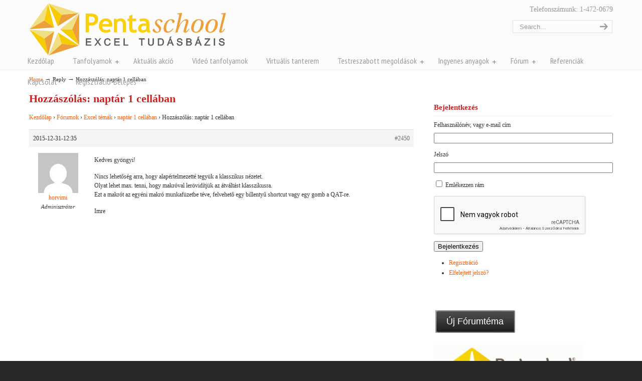

--- FILE ---
content_type: text/html; charset=UTF-8
request_url: https://excel-bazis.hu/forumok/reply/2450
body_size: 14832
content:
<!DOCTYPE html PUBLIC "-//W3C//DTD XHTML 1.0 Transitional//EN" "http://www.w3.org/TR/xhtml1/DTD/xhtml1-transitional.dtd">
<html xmlns="http://www.w3.org/1999/xhtml" lang="hu">

<head profile="http://gmpg.org/xfn/11">
<meta http-equiv="Content-Type" content="text/html; charset=UTF-8" />
<meta name="viewport" content="width=device-width, initial-scale=1.0, maximum-scale=1.0" />
<style type='text/css'>/*
Welcome to the Special Recent Posts Custom CSS editor!
Please add all your custom CSS here and avoid modifying the core plugin files, since that'll make upgrading the plugin problematic. Your custom CSS will be loaded in your <head> section of your wordpress theme, which means that your rules will take precedence. Just add your CSS here for what you want to change, you don't need to copy all the plugin's stylesheet content.
*/</style><meta name='robots' content='index, follow, max-image-preview:large, max-snippet:-1, max-video-preview:-1' />

	<!-- This site is optimized with the Yoast SEO plugin v20.8 - https://yoast.com/wordpress/plugins/seo/ -->
	<title>- Pentaschool Excel-bázis</title>
	<meta name="description" content="Excel kérdéseidre itt vannak a válaszok!" />
	<link rel="canonical" href="https://excel-bazis.hu/forumok/reply/2450" />
	<meta property="og:locale" content="hu_HU" />
	<meta property="og:type" content="article" />
	<meta property="og:title" content="- Pentaschool Excel-bázis" />
	<meta property="og:description" content="Excel kérdéseidre itt vannak a válaszok!" />
	<meta property="og:url" content="https://excel-bazis.hu/forumok/reply/2450" />
	<meta property="og:site_name" content="Pentaschool Excel-bázis" />
	<meta property="og:image" content="https://excel-bazis.hu/dard23edda3/uploads/2020/09/XKERES-alapműködés.png" />
	<meta property="og:image:width" content="340" />
	<meta property="og:image:height" content="238" />
	<meta property="og:image:type" content="image/png" />
	<script type="application/ld+json" class="yoast-schema-graph">{"@context":"https://schema.org","@graph":[{"@type":"WebPage","@id":"https://excel-bazis.hu/forumok/reply/2450","url":"https://excel-bazis.hu/forumok/reply/2450","name":"- Pentaschool Excel-bázis","isPartOf":{"@id":"https://excel-bazis.hu/#website"},"datePublished":"2015-12-31T11:35:45+00:00","dateModified":"2015-12-31T11:35:45+00:00","description":"Excel kérdéseidre itt vannak a válaszok!","breadcrumb":{"@id":"https://excel-bazis.hu/forumok/reply/2450#breadcrumb"},"inLanguage":"hu","potentialAction":[{"@type":"ReadAction","target":["https://excel-bazis.hu/forumok/reply/2450"]}]},{"@type":"BreadcrumbList","@id":"https://excel-bazis.hu/forumok/reply/2450#breadcrumb","itemListElement":[{"@type":"ListItem","position":1,"name":"Excel témák","item":"https://excel-bazis.hu/forumok/forum/excel-temak"},{"@type":"ListItem","position":2,"name":"naptár 1 cellában","item":"https://excel-bazis.hu/forumok/topic/naptar-1-cellaban"},{"@type":"ListItem","position":3,"name":"Hozzászólás: naptár 1 cellában"}]},{"@type":"WebSite","@id":"https://excel-bazis.hu/#website","url":"https://excel-bazis.hu/","name":"Pentaschool Excel-bázis","description":"","potentialAction":[{"@type":"SearchAction","target":{"@type":"EntryPoint","urlTemplate":"https://excel-bazis.hu/?s={search_term_string}"},"query-input":"required name=search_term_string"}],"inLanguage":"hu"}]}</script>
	<!-- / Yoast SEO plugin. -->


<link rel='dns-prefetch' href='//www.google.com' />
<link rel='dns-prefetch' href='//connect.facebook.net' />
<link rel='dns-prefetch' href='//fonts.googleapis.com' />
<link rel="alternate" type="application/rss+xml" title="Pentaschool Excel-bázis &raquo; hírcsatorna" href="https://excel-bazis.hu/feed" />
<link rel="alternate" type="application/rss+xml" title="Pentaschool Excel-bázis &raquo; hozzászólás hírcsatorna" href="https://excel-bazis.hu/comments/feed" />
<script type="text/javascript">
window._wpemojiSettings = {"baseUrl":"https:\/\/s.w.org\/images\/core\/emoji\/14.0.0\/72x72\/","ext":".png","svgUrl":"https:\/\/s.w.org\/images\/core\/emoji\/14.0.0\/svg\/","svgExt":".svg","source":{"concatemoji":"https:\/\/excel-bazis.hu\/wp-includes\/js\/wp-emoji-release.min.js?ver=6.2.2"}};
/*! This file is auto-generated */
!function(e,a,t){var n,r,o,i=a.createElement("canvas"),p=i.getContext&&i.getContext("2d");function s(e,t){p.clearRect(0,0,i.width,i.height),p.fillText(e,0,0);e=i.toDataURL();return p.clearRect(0,0,i.width,i.height),p.fillText(t,0,0),e===i.toDataURL()}function c(e){var t=a.createElement("script");t.src=e,t.defer=t.type="text/javascript",a.getElementsByTagName("head")[0].appendChild(t)}for(o=Array("flag","emoji"),t.supports={everything:!0,everythingExceptFlag:!0},r=0;r<o.length;r++)t.supports[o[r]]=function(e){if(p&&p.fillText)switch(p.textBaseline="top",p.font="600 32px Arial",e){case"flag":return s("\ud83c\udff3\ufe0f\u200d\u26a7\ufe0f","\ud83c\udff3\ufe0f\u200b\u26a7\ufe0f")?!1:!s("\ud83c\uddfa\ud83c\uddf3","\ud83c\uddfa\u200b\ud83c\uddf3")&&!s("\ud83c\udff4\udb40\udc67\udb40\udc62\udb40\udc65\udb40\udc6e\udb40\udc67\udb40\udc7f","\ud83c\udff4\u200b\udb40\udc67\u200b\udb40\udc62\u200b\udb40\udc65\u200b\udb40\udc6e\u200b\udb40\udc67\u200b\udb40\udc7f");case"emoji":return!s("\ud83e\udef1\ud83c\udffb\u200d\ud83e\udef2\ud83c\udfff","\ud83e\udef1\ud83c\udffb\u200b\ud83e\udef2\ud83c\udfff")}return!1}(o[r]),t.supports.everything=t.supports.everything&&t.supports[o[r]],"flag"!==o[r]&&(t.supports.everythingExceptFlag=t.supports.everythingExceptFlag&&t.supports[o[r]]);t.supports.everythingExceptFlag=t.supports.everythingExceptFlag&&!t.supports.flag,t.DOMReady=!1,t.readyCallback=function(){t.DOMReady=!0},t.supports.everything||(n=function(){t.readyCallback()},a.addEventListener?(a.addEventListener("DOMContentLoaded",n,!1),e.addEventListener("load",n,!1)):(e.attachEvent("onload",n),a.attachEvent("onreadystatechange",function(){"complete"===a.readyState&&t.readyCallback()})),(e=t.source||{}).concatemoji?c(e.concatemoji):e.wpemoji&&e.twemoji&&(c(e.twemoji),c(e.wpemoji)))}(window,document,window._wpemojiSettings);
</script>
<style type="text/css">
img.wp-smiley,
img.emoji {
	display: inline !important;
	border: none !important;
	box-shadow: none !important;
	height: 1em !important;
	width: 1em !important;
	margin: 0 0.07em !important;
	vertical-align: -0.1em !important;
	background: none !important;
	padding: 0 !important;
}
</style>
	<link rel='stylesheet' id='validate-engine-css-css' href='https://excel-bazis.hu/dard23edda3/plugins/wysija-newsletters/css/validationEngine.jquery.css?ver=2.14' type='text/css' media='all' />
<link rel='stylesheet' id='prettyphoto-css' href='https://excel-bazis.hu/dard23edda3/plugins/prettyphoto-media/css/prettyPhoto.css?ver=3.1.4' type='text/css' media='screen' />
<link rel='stylesheet' id='otw_grid_manager-css' href='https://excel-bazis.hu/dard23edda3/plugins/widgetize-pages-light/include/otw_components/otw_grid_manager_light/css/otw-grid.css?ver=1.1' type='text/css' media='all' />
<link rel='stylesheet' id='srp-layout-stylesheet-css' href='https://excel-bazis.hu/dard23edda3/plugins/special-recent-posts/css/layout.css?ver=6.2.2' type='text/css' media='all' />
<link rel='stylesheet' id='wp-block-library-css' href='https://excel-bazis.hu/wp-includes/css/dist/block-library/style.min.css?ver=6.2.2' type='text/css' media='all' />
<link rel='stylesheet' id='classic-theme-styles-css' href='https://excel-bazis.hu/wp-includes/css/classic-themes.min.css?ver=6.2.2' type='text/css' media='all' />
<style id='global-styles-inline-css' type='text/css'>
body{--wp--preset--color--black: #000000;--wp--preset--color--cyan-bluish-gray: #abb8c3;--wp--preset--color--white: #ffffff;--wp--preset--color--pale-pink: #f78da7;--wp--preset--color--vivid-red: #cf2e2e;--wp--preset--color--luminous-vivid-orange: #ff6900;--wp--preset--color--luminous-vivid-amber: #fcb900;--wp--preset--color--light-green-cyan: #7bdcb5;--wp--preset--color--vivid-green-cyan: #00d084;--wp--preset--color--pale-cyan-blue: #8ed1fc;--wp--preset--color--vivid-cyan-blue: #0693e3;--wp--preset--color--vivid-purple: #9b51e0;--wp--preset--gradient--vivid-cyan-blue-to-vivid-purple: linear-gradient(135deg,rgba(6,147,227,1) 0%,rgb(155,81,224) 100%);--wp--preset--gradient--light-green-cyan-to-vivid-green-cyan: linear-gradient(135deg,rgb(122,220,180) 0%,rgb(0,208,130) 100%);--wp--preset--gradient--luminous-vivid-amber-to-luminous-vivid-orange: linear-gradient(135deg,rgba(252,185,0,1) 0%,rgba(255,105,0,1) 100%);--wp--preset--gradient--luminous-vivid-orange-to-vivid-red: linear-gradient(135deg,rgba(255,105,0,1) 0%,rgb(207,46,46) 100%);--wp--preset--gradient--very-light-gray-to-cyan-bluish-gray: linear-gradient(135deg,rgb(238,238,238) 0%,rgb(169,184,195) 100%);--wp--preset--gradient--cool-to-warm-spectrum: linear-gradient(135deg,rgb(74,234,220) 0%,rgb(151,120,209) 20%,rgb(207,42,186) 40%,rgb(238,44,130) 60%,rgb(251,105,98) 80%,rgb(254,248,76) 100%);--wp--preset--gradient--blush-light-purple: linear-gradient(135deg,rgb(255,206,236) 0%,rgb(152,150,240) 100%);--wp--preset--gradient--blush-bordeaux: linear-gradient(135deg,rgb(254,205,165) 0%,rgb(254,45,45) 50%,rgb(107,0,62) 100%);--wp--preset--gradient--luminous-dusk: linear-gradient(135deg,rgb(255,203,112) 0%,rgb(199,81,192) 50%,rgb(65,88,208) 100%);--wp--preset--gradient--pale-ocean: linear-gradient(135deg,rgb(255,245,203) 0%,rgb(182,227,212) 50%,rgb(51,167,181) 100%);--wp--preset--gradient--electric-grass: linear-gradient(135deg,rgb(202,248,128) 0%,rgb(113,206,126) 100%);--wp--preset--gradient--midnight: linear-gradient(135deg,rgb(2,3,129) 0%,rgb(40,116,252) 100%);--wp--preset--duotone--dark-grayscale: url('#wp-duotone-dark-grayscale');--wp--preset--duotone--grayscale: url('#wp-duotone-grayscale');--wp--preset--duotone--purple-yellow: url('#wp-duotone-purple-yellow');--wp--preset--duotone--blue-red: url('#wp-duotone-blue-red');--wp--preset--duotone--midnight: url('#wp-duotone-midnight');--wp--preset--duotone--magenta-yellow: url('#wp-duotone-magenta-yellow');--wp--preset--duotone--purple-green: url('#wp-duotone-purple-green');--wp--preset--duotone--blue-orange: url('#wp-duotone-blue-orange');--wp--preset--font-size--small: 13px;--wp--preset--font-size--medium: 20px;--wp--preset--font-size--large: 36px;--wp--preset--font-size--x-large: 42px;--wp--preset--spacing--20: 0.44rem;--wp--preset--spacing--30: 0.67rem;--wp--preset--spacing--40: 1rem;--wp--preset--spacing--50: 1.5rem;--wp--preset--spacing--60: 2.25rem;--wp--preset--spacing--70: 3.38rem;--wp--preset--spacing--80: 5.06rem;--wp--preset--shadow--natural: 6px 6px 9px rgba(0, 0, 0, 0.2);--wp--preset--shadow--deep: 12px 12px 50px rgba(0, 0, 0, 0.4);--wp--preset--shadow--sharp: 6px 6px 0px rgba(0, 0, 0, 0.2);--wp--preset--shadow--outlined: 6px 6px 0px -3px rgba(255, 255, 255, 1), 6px 6px rgba(0, 0, 0, 1);--wp--preset--shadow--crisp: 6px 6px 0px rgba(0, 0, 0, 1);}:where(.is-layout-flex){gap: 0.5em;}body .is-layout-flow > .alignleft{float: left;margin-inline-start: 0;margin-inline-end: 2em;}body .is-layout-flow > .alignright{float: right;margin-inline-start: 2em;margin-inline-end: 0;}body .is-layout-flow > .aligncenter{margin-left: auto !important;margin-right: auto !important;}body .is-layout-constrained > .alignleft{float: left;margin-inline-start: 0;margin-inline-end: 2em;}body .is-layout-constrained > .alignright{float: right;margin-inline-start: 2em;margin-inline-end: 0;}body .is-layout-constrained > .aligncenter{margin-left: auto !important;margin-right: auto !important;}body .is-layout-constrained > :where(:not(.alignleft):not(.alignright):not(.alignfull)){max-width: var(--wp--style--global--content-size);margin-left: auto !important;margin-right: auto !important;}body .is-layout-constrained > .alignwide{max-width: var(--wp--style--global--wide-size);}body .is-layout-flex{display: flex;}body .is-layout-flex{flex-wrap: wrap;align-items: center;}body .is-layout-flex > *{margin: 0;}:where(.wp-block-columns.is-layout-flex){gap: 2em;}.has-black-color{color: var(--wp--preset--color--black) !important;}.has-cyan-bluish-gray-color{color: var(--wp--preset--color--cyan-bluish-gray) !important;}.has-white-color{color: var(--wp--preset--color--white) !important;}.has-pale-pink-color{color: var(--wp--preset--color--pale-pink) !important;}.has-vivid-red-color{color: var(--wp--preset--color--vivid-red) !important;}.has-luminous-vivid-orange-color{color: var(--wp--preset--color--luminous-vivid-orange) !important;}.has-luminous-vivid-amber-color{color: var(--wp--preset--color--luminous-vivid-amber) !important;}.has-light-green-cyan-color{color: var(--wp--preset--color--light-green-cyan) !important;}.has-vivid-green-cyan-color{color: var(--wp--preset--color--vivid-green-cyan) !important;}.has-pale-cyan-blue-color{color: var(--wp--preset--color--pale-cyan-blue) !important;}.has-vivid-cyan-blue-color{color: var(--wp--preset--color--vivid-cyan-blue) !important;}.has-vivid-purple-color{color: var(--wp--preset--color--vivid-purple) !important;}.has-black-background-color{background-color: var(--wp--preset--color--black) !important;}.has-cyan-bluish-gray-background-color{background-color: var(--wp--preset--color--cyan-bluish-gray) !important;}.has-white-background-color{background-color: var(--wp--preset--color--white) !important;}.has-pale-pink-background-color{background-color: var(--wp--preset--color--pale-pink) !important;}.has-vivid-red-background-color{background-color: var(--wp--preset--color--vivid-red) !important;}.has-luminous-vivid-orange-background-color{background-color: var(--wp--preset--color--luminous-vivid-orange) !important;}.has-luminous-vivid-amber-background-color{background-color: var(--wp--preset--color--luminous-vivid-amber) !important;}.has-light-green-cyan-background-color{background-color: var(--wp--preset--color--light-green-cyan) !important;}.has-vivid-green-cyan-background-color{background-color: var(--wp--preset--color--vivid-green-cyan) !important;}.has-pale-cyan-blue-background-color{background-color: var(--wp--preset--color--pale-cyan-blue) !important;}.has-vivid-cyan-blue-background-color{background-color: var(--wp--preset--color--vivid-cyan-blue) !important;}.has-vivid-purple-background-color{background-color: var(--wp--preset--color--vivid-purple) !important;}.has-black-border-color{border-color: var(--wp--preset--color--black) !important;}.has-cyan-bluish-gray-border-color{border-color: var(--wp--preset--color--cyan-bluish-gray) !important;}.has-white-border-color{border-color: var(--wp--preset--color--white) !important;}.has-pale-pink-border-color{border-color: var(--wp--preset--color--pale-pink) !important;}.has-vivid-red-border-color{border-color: var(--wp--preset--color--vivid-red) !important;}.has-luminous-vivid-orange-border-color{border-color: var(--wp--preset--color--luminous-vivid-orange) !important;}.has-luminous-vivid-amber-border-color{border-color: var(--wp--preset--color--luminous-vivid-amber) !important;}.has-light-green-cyan-border-color{border-color: var(--wp--preset--color--light-green-cyan) !important;}.has-vivid-green-cyan-border-color{border-color: var(--wp--preset--color--vivid-green-cyan) !important;}.has-pale-cyan-blue-border-color{border-color: var(--wp--preset--color--pale-cyan-blue) !important;}.has-vivid-cyan-blue-border-color{border-color: var(--wp--preset--color--vivid-cyan-blue) !important;}.has-vivid-purple-border-color{border-color: var(--wp--preset--color--vivid-purple) !important;}.has-vivid-cyan-blue-to-vivid-purple-gradient-background{background: var(--wp--preset--gradient--vivid-cyan-blue-to-vivid-purple) !important;}.has-light-green-cyan-to-vivid-green-cyan-gradient-background{background: var(--wp--preset--gradient--light-green-cyan-to-vivid-green-cyan) !important;}.has-luminous-vivid-amber-to-luminous-vivid-orange-gradient-background{background: var(--wp--preset--gradient--luminous-vivid-amber-to-luminous-vivid-orange) !important;}.has-luminous-vivid-orange-to-vivid-red-gradient-background{background: var(--wp--preset--gradient--luminous-vivid-orange-to-vivid-red) !important;}.has-very-light-gray-to-cyan-bluish-gray-gradient-background{background: var(--wp--preset--gradient--very-light-gray-to-cyan-bluish-gray) !important;}.has-cool-to-warm-spectrum-gradient-background{background: var(--wp--preset--gradient--cool-to-warm-spectrum) !important;}.has-blush-light-purple-gradient-background{background: var(--wp--preset--gradient--blush-light-purple) !important;}.has-blush-bordeaux-gradient-background{background: var(--wp--preset--gradient--blush-bordeaux) !important;}.has-luminous-dusk-gradient-background{background: var(--wp--preset--gradient--luminous-dusk) !important;}.has-pale-ocean-gradient-background{background: var(--wp--preset--gradient--pale-ocean) !important;}.has-electric-grass-gradient-background{background: var(--wp--preset--gradient--electric-grass) !important;}.has-midnight-gradient-background{background: var(--wp--preset--gradient--midnight) !important;}.has-small-font-size{font-size: var(--wp--preset--font-size--small) !important;}.has-medium-font-size{font-size: var(--wp--preset--font-size--medium) !important;}.has-large-font-size{font-size: var(--wp--preset--font-size--large) !important;}.has-x-large-font-size{font-size: var(--wp--preset--font-size--x-large) !important;}
.wp-block-navigation a:where(:not(.wp-element-button)){color: inherit;}
:where(.wp-block-columns.is-layout-flex){gap: 2em;}
.wp-block-pullquote{font-size: 1.5em;line-height: 1.6;}
</style>
<link rel='stylesheet' id='bbp-default-css' href='https://excel-bazis.hu/dard23edda3/plugins/bbpress/templates/default/css/bbpress.min.css?ver=2.6.9' type='text/css' media='all' />
<link rel='stylesheet' id='contact-form-7-css' href='https://excel-bazis.hu/dard23edda3/plugins/contact-form-7/includes/css/styles.css?ver=5.7.7' type='text/css' media='all' />
<style id='contact-form-7-inline-css' type='text/css'>
.wpcf7 .wpcf7-recaptcha iframe {margin-bottom: 0;}.wpcf7 .wpcf7-recaptcha[data-align="center"] > div {margin: 0 auto;}.wpcf7 .wpcf7-recaptcha[data-align="right"] > div {margin: 0 0 0 auto;}
</style>
<link rel='stylesheet' id='theme-my-login-css' href='https://excel-bazis.hu/dard23edda3/plugins/theme-my-login/assets/styles/theme-my-login.min.css?ver=7.1.7' type='text/css' media='all' />
<link rel='stylesheet' id='style-pack-latest-activity-css' href='https://excel-bazis.hu/dard23edda3/plugins/bbp-style-pack//build/la-index.css?ver=6.2.2' type='text/css' media='all' />
<link rel='stylesheet' id='style-pack-login-css' href='https://excel-bazis.hu/dard23edda3/plugins/bbp-style-pack//build/login-index.css?ver=6.2.2' type='text/css' media='all' />
<link rel='stylesheet' id='style-pack-single-topic-information-css' href='https://excel-bazis.hu/dard23edda3/plugins/bbp-style-pack//build/ti-index.css?ver=6.2.2' type='text/css' media='all' />
<link rel='stylesheet' id='style-pack-single-forum-information-css' href='https://excel-bazis.hu/dard23edda3/plugins/bbp-style-pack//build/fi-index.css?ver=6.2.2' type='text/css' media='all' />
<link rel='stylesheet' id='style-pack-forums-list-css' href='https://excel-bazis.hu/dard23edda3/plugins/bbp-style-pack//build/flist-index.css?ver=6.2.2' type='text/css' media='all' />
<link rel='stylesheet' id='style-pack-topic-views-list-css' href='https://excel-bazis.hu/dard23edda3/plugins/bbp-style-pack//build/topic-views-index.css?ver=6.2.2' type='text/css' media='all' />
<link rel='stylesheet' id='style-pack-statistics-list-css' href='https://excel-bazis.hu/dard23edda3/plugins/bbp-style-pack//build/statistics-index.css?ver=6.2.2' type='text/css' media='all' />
<link rel='stylesheet' id='style-pack-search-form-css' href='https://excel-bazis.hu/dard23edda3/plugins/bbp-style-pack//build/search-index.css?ver=6.2.2' type='text/css' media='all' />
<link rel='stylesheet' id='bsp-css' href='https://excel-bazis.hu/dard23edda3/plugins/bbp-style-pack/css/bspstyle.css?ver=1741164332' type='text/css' media='screen' />
<link rel='stylesheet' id='dashicons-css' href='https://excel-bazis.hu/wp-includes/css/dashicons.min.css?ver=6.2.2' type='text/css' media='all' />
<link rel='stylesheet' id='u-design-google-fonts-css' href='//fonts.googleapis.com/css?family=PT+Sans+Narrow%3Aregular&#038;subset=latin' type='text/css' media='all' />
<link rel='stylesheet' id='u-design-reset-css' href='https://excel-bazis.hu/dard23edda3/themes/u-design/styles/common-css/reset.css?ver=1.0' type='text/css' media='screen' />
<link rel='stylesheet' id='u-design-text-css' href='https://excel-bazis.hu/dard23edda3/themes/u-design/styles/style1/css/text.css?ver=1.0' type='text/css' media='screen' />
<link rel='stylesheet' id='u-design-grid-960-css' href='https://excel-bazis.hu/dard23edda3/themes/u-design/styles/common-css/960.css?ver=1.0' type='text/css' media='screen' />
<link rel='stylesheet' id='u-design-superfish_menu-css' href='https://excel-bazis.hu/dard23edda3/themes/u-design/scripts/superfish-menu/css/superfish.css?ver=1.7.2' type='text/css' media='screen' />
<link rel='stylesheet' id='u-design-font-awesome-css' href='https://excel-bazis.hu/dard23edda3/themes/u-design/styles/common-css/font-awesome/css/font-awesome.min.css?ver=2.10.1' type='text/css' media='screen' />
<link rel='stylesheet' id='u-design-style-css' href='https://excel-bazis.hu/dard23edda3/themes/u-design/styles/style1/css/style.css?ver=2.10.1' type='text/css' media='screen' />
<link rel='stylesheet' id='u-design-custom-style-css' href='https://excel-bazis.hu/dard23edda3/themes/u-design/styles/custom/custom_style.css?ver=2.10.1.1725642015' type='text/css' media='screen' />
<link rel='stylesheet' id='u-design-responsive-css' href='https://excel-bazis.hu/dard23edda3/themes/u-design/styles/common-css/responsive.css?ver=2.10.1' type='text/css' media='screen' />
<link rel='stylesheet' id='u-design-fluid-css' href='https://excel-bazis.hu/dard23edda3/themes/u-design/styles/common-css/fluid.css?ver=2.10.1' type='text/css' media='screen' />
<link rel='stylesheet' id='u-design-style-orig-css' href='https://excel-bazis.hu/dard23edda3/themes/u-design-child/style.css?ver=2.10.1' type='text/css' media='screen' />
<!--[if lte IE 9]>
<link rel='stylesheet' id='u-design-ie9-css' href='https://excel-bazis.hu/dard23edda3/themes/u-design/styles/common-css/ie-all.css?ver=2.10.1' type='text/css' media='screen' />
<![endif]-->
<!--[if lte IE 7]>
<link rel='stylesheet' id='u-design-ie7-css' href='https://excel-bazis.hu/dard23edda3/themes/u-design/styles/common-css/ie6-7.css?ver=2.10.1' type='text/css' media='screen' />
<![endif]-->
<link rel='stylesheet' id='gdatt-attachments-css' href='https://excel-bazis.hu/dard23edda3/plugins/gd-bbpress-attachments/css/front.min.css?ver=4.5_b2500_free' type='text/css' media='all' />
<link rel='stylesheet' id='better-related-frontend-css' href='https://excel-bazis.hu/dard23edda3/plugins/better-related/css/better-related.css?ver=0.3.5' type='text/css' media='all' />
<script type='text/javascript' src='https://excel-bazis.hu/wp-includes/js/jquery/jquery.min.js?ver=3.6.4' id='jquery-core-js'></script>
<script type='text/javascript' src='https://excel-bazis.hu/wp-includes/js/jquery/jquery-migrate.min.js?ver=3.4.0' id='jquery-migrate-js'></script>
<script type='text/javascript' src='https://www.google.com/recaptcha/api.js?hl=hu-HU&#038;ver=6.2.2' id='recaptcha-js'></script>
<script type='text/javascript' src='http://connect.facebook.net/hu_HU/all.js?ver=6.2.2#xfbml=1' id='Social_sharing_facebook_xfbml-js'></script>
<!--[if lt IE 9]>
<script type='text/javascript' src='https://excel-bazis.hu/dard23edda3/themes/u-design/scripts/respond.min.js?ver=1.4.2' id='u-design-respond-js'></script>
<![endif]-->
<link rel="https://api.w.org/" href="https://excel-bazis.hu/wp-json/" /><link rel="EditURI" type="application/rsd+xml" title="RSD" href="https://excel-bazis.hu/xmlrpc.php?rsd" />
<link rel="wlwmanifest" type="application/wlwmanifest+xml" href="https://excel-bazis.hu/wp-includes/wlwmanifest.xml" />
<link rel='shortlink' href='https://excel-bazis.hu/?p=2450' />
<link rel="alternate" type="application/json+oembed" href="https://excel-bazis.hu/wp-json/oembed/1.0/embed?url=https%3A%2F%2Fexcel-bazis.hu%2Fforumok%2Freply%2F2450" />
<link rel="alternate" type="text/xml+oembed" href="https://excel-bazis.hu/wp-json/oembed/1.0/embed?url=https%3A%2F%2Fexcel-bazis.hu%2Fforumok%2Freply%2F2450&#038;format=xml" />
<link rel="shortcut icon" href="http://excel-bazis.hu/favicon.ico" type="image/x-icon" /><!-- Favi -->
<script type="text/javascript">jQuery(document).ready(function($) {

$('form#your-profile label[for=url], form#your-profile input#url').remove();
});
 
</script>
<meta name="generator" content="Powered by Slider Revolution 6.6.12 - responsive, Mobile-Friendly Slider Plugin for WordPress with comfortable drag and drop interface." />
<link rel="pingback" href="https://excel-bazis.hu/xmlrpc.php" />
<script>function setREVStartSize(e){
			//window.requestAnimationFrame(function() {
				window.RSIW = window.RSIW===undefined ? window.innerWidth : window.RSIW;
				window.RSIH = window.RSIH===undefined ? window.innerHeight : window.RSIH;
				try {
					var pw = document.getElementById(e.c).parentNode.offsetWidth,
						newh;
					pw = pw===0 || isNaN(pw) || (e.l=="fullwidth" || e.layout=="fullwidth") ? window.RSIW : pw;
					e.tabw = e.tabw===undefined ? 0 : parseInt(e.tabw);
					e.thumbw = e.thumbw===undefined ? 0 : parseInt(e.thumbw);
					e.tabh = e.tabh===undefined ? 0 : parseInt(e.tabh);
					e.thumbh = e.thumbh===undefined ? 0 : parseInt(e.thumbh);
					e.tabhide = e.tabhide===undefined ? 0 : parseInt(e.tabhide);
					e.thumbhide = e.thumbhide===undefined ? 0 : parseInt(e.thumbhide);
					e.mh = e.mh===undefined || e.mh=="" || e.mh==="auto" ? 0 : parseInt(e.mh,0);
					if(e.layout==="fullscreen" || e.l==="fullscreen")
						newh = Math.max(e.mh,window.RSIH);
					else{
						e.gw = Array.isArray(e.gw) ? e.gw : [e.gw];
						for (var i in e.rl) if (e.gw[i]===undefined || e.gw[i]===0) e.gw[i] = e.gw[i-1];
						e.gh = e.el===undefined || e.el==="" || (Array.isArray(e.el) && e.el.length==0)? e.gh : e.el;
						e.gh = Array.isArray(e.gh) ? e.gh : [e.gh];
						for (var i in e.rl) if (e.gh[i]===undefined || e.gh[i]===0) e.gh[i] = e.gh[i-1];
											
						var nl = new Array(e.rl.length),
							ix = 0,
							sl;
						e.tabw = e.tabhide>=pw ? 0 : e.tabw;
						e.thumbw = e.thumbhide>=pw ? 0 : e.thumbw;
						e.tabh = e.tabhide>=pw ? 0 : e.tabh;
						e.thumbh = e.thumbhide>=pw ? 0 : e.thumbh;
						for (var i in e.rl) nl[i] = e.rl[i]<window.RSIW ? 0 : e.rl[i];
						sl = nl[0];
						for (var i in nl) if (sl>nl[i] && nl[i]>0) { sl = nl[i]; ix=i;}
						var m = pw>(e.gw[ix]+e.tabw+e.thumbw) ? 1 : (pw-(e.tabw+e.thumbw)) / (e.gw[ix]);
						newh =  (e.gh[ix] * m) + (e.tabh + e.thumbh);
					}
					var el = document.getElementById(e.c);
					if (el!==null && el) el.style.height = newh+"px";
					el = document.getElementById(e.c+"_wrapper");
					if (el!==null && el) {
						el.style.height = newh+"px";
						el.style.display = "block";
					}
				} catch(e){
					console.log("Failure at Presize of Slider:" + e)
				}
			//});
		  };</script>
		<style type="text/css" id="wp-custom-css">
			
table.form-table{
	color:#000;
}
.form-table input{
	margin-top:20px;
	margin-left:20px;
	padding:3px;
}		</style>
		<style id="wpforms-css-vars-root">
				:root {
					--wpforms-field-border-radius: 3px;
--wpforms-field-background-color: #ffffff;
--wpforms-field-border-color: rgba( 0, 0, 0, 0.25 );
--wpforms-field-text-color: rgba( 0, 0, 0, 0.7 );
--wpforms-label-color: rgba( 0, 0, 0, 0.85 );
--wpforms-label-sublabel-color: rgba( 0, 0, 0, 0.55 );
--wpforms-label-error-color: #d63637;
--wpforms-button-border-radius: 3px;
--wpforms-button-background-color: #066aab;
--wpforms-button-text-color: #ffffff;
--wpforms-field-size-input-height: 43px;
--wpforms-field-size-input-spacing: 15px;
--wpforms-field-size-font-size: 16px;
--wpforms-field-size-line-height: 19px;
--wpforms-field-size-padding-h: 14px;
--wpforms-field-size-checkbox-size: 16px;
--wpforms-field-size-sublabel-spacing: 5px;
--wpforms-field-size-icon-size: 1;
--wpforms-label-size-font-size: 16px;
--wpforms-label-size-line-height: 19px;
--wpforms-label-size-sublabel-font-size: 14px;
--wpforms-label-size-sublabel-line-height: 17px;
--wpforms-button-size-font-size: 17px;
--wpforms-button-size-height: 41px;
--wpforms-button-size-padding-h: 15px;
--wpforms-button-size-margin-top: 10px;

				}
			</style>


</head>
<body   class="reply bbpress no-js reply-template-default single single-reply postid-2450 u-design-responsive-on u-design-menu-auto-arrows-on  no_title_section">
    
    <div id="wrapper-1">
            <div id="top-wrapper">
                <div id="top-elements" class="container_24">
                    <div id="logo" class="grid_14">
                            <div class="site-name"><a title="Pentaschool Excel-bázis" href="https://excel-bazis.hu">Pentaschool Excel-bázis</a></div>
                    </div>
                    <div class="phone-number grid_7 prefix_17">
                        <div class="phone-number-padding">
Telefonszámunk: 1-472-0679                        </div><!-- end phone-number-padding -->
                    </div><!-- end phone-number -->
                    <div id="search" class="grid_6 prefix_18">
                        <form action="https://excel-bazis.hu/" method="get">
                            <div class="search_box">
                                <label for="s" class="screen-reader-text">Search for:</label>
                                <input id="search_field" name="s" type="text" class="inputbox_focus blur" value="Search..." />
                                <input type="submit"  value="search" class="search-btn" />
                            </div>
                        </form>
                    </div><!-- end search -->
                </div>
                <!-- end top-elements -->
            <div class="clear"></div>
            <div id="main-menu">
                <div id="dropdown-holder" class="container_24">
<div id="navigation-menu" class="navigation-menu"><ul id="main-top-menu" class="sf-menu"><li id="menu-item-409" class="menu-item menu-item-type-custom menu-item-object-custom menu-item-409"><a href="/"><span>Kezdőlap</span></a></li>
<li id="menu-item-408" class="menu-item menu-item-type-custom menu-item-object-custom menu-item-has-children menu-item-408"><a href="/tanfolyam"><span>Tanfolyamok</span></a>
<ul class="sub-menu">
	<li id="menu-item-5970" class="menu-item menu-item-type-post_type menu-item-object-tanfolyam menu-item-5970"><a href="https://excel-bazis.hu/tanfolyam/power-bi-desktop-alapok"><span>Power BI Desktop alapok</span></a></li>
	<li id="menu-item-10878" class="menu-item menu-item-type-post_type menu-item-object-tanfolyam menu-item-10878"><a href="https://excel-bazis.hu/tanfolyam/powerbi-desktop-halado-adatmodell-dax"><span>PowerBI Desktop haladó – Adatmodell és DAX</span></a></li>
	<li id="menu-item-10150" class="menu-item menu-item-type-post_type menu-item-object-tanfolyam menu-item-10150"><a href="https://excel-bazis.hu/tanfolyam/powerbi-desktop-kozephalado-riporting"><span>PowerBI Desktop haladó riportok</span></a></li>
	<li id="menu-item-2729" class="menu-item menu-item-type-post_type menu-item-object-tanfolyam menu-item-2729"><a target="_blank" rel="noopener" href="https://excel-bazis.hu/tanfolyam/excel-haladoknak"><span>Excel haladóknak</span></a></li>
	<li id="menu-item-1123" class="menu-item menu-item-type-custom menu-item-object-custom menu-item-1123"><a href="/tanfolyam/excel-makroprogramozas-vba"><span>Excel makróprogramozás &#8211; VBA</span></a></li>
	<li id="menu-item-410" class="menu-item menu-item-type-custom menu-item-object-custom menu-item-410"><a href="/tanfolyam/excel-automatizalas-makrokkal"><span>Excel automatizálás</span></a></li>
	<li id="menu-item-2155" class="menu-item menu-item-type-custom menu-item-object-custom menu-item-2155"><a href="http://excel-bazis.hu/tanfolyam/excel-pivot-tabla-mesterkurzus"><span>Excel Pivot tábla mesterkurzus</span></a></li>
	<li id="menu-item-3251" class="menu-item menu-item-type-post_type menu-item-object-tanfolyam menu-item-3251"><a href="https://excel-bazis.hu/tanfolyam/excel-power-query-mindennapokban"><span>Excel Power Query a mindennapokban</span></a></li>
	<li id="menu-item-412" class="menu-item menu-item-type-custom menu-item-object-custom menu-item-412"><a href="/tanfolyam/excel-powerpivot-tanfolyam"><span>Excel PowerPivot alapjai</span></a></li>
</ul>
</li>
<li id="menu-item-10787" class="menu-item menu-item-type-post_type menu-item-object-page menu-item-10787"><a href="https://excel-bazis.hu/aktualis-akcio"><span>Aktuális akció</span></a></li>
<li id="menu-item-10712" class="menu-item menu-item-type-post_type menu-item-object-page menu-item-10712"><a href="https://excel-bazis.hu/video-tanfolyamok"><span>Videó tanfolyamok</span></a></li>
<li id="menu-item-6976" class="menu-item menu-item-type-post_type menu-item-object-page menu-item-6976"><a href="https://excel-bazis.hu/virtualis-tanterem"><span>Virtuális tanterem</span></a></li>
<li id="menu-item-466" class="menu-item menu-item-type-custom menu-item-object-custom menu-item-has-children menu-item-466"><a href="#"><span>Testreszabott megoldások</span></a>
<ul class="sub-menu">
	<li id="menu-item-467" class="menu-item menu-item-type-post_type menu-item-object-page menu-item-467"><a title=" " href="https://excel-bazis.hu/vallalati-excel-kepzesek"><span>Vállalati képzések</span></a></li>
	<li id="menu-item-491" class="menu-item menu-item-type-post_type menu-item-object-page menu-item-491"><a title=" " href="https://excel-bazis.hu/egyeni-es-kiscsoportos-excel-kepzesek"><span>Egyéni és kiscsoportos Excel képzések</span></a></li>
	<li id="menu-item-721" class="menu-item menu-item-type-post_type menu-item-object-page menu-item-721"><a title=" " href="https://excel-bazis.hu/tudasszint-meres"><span>Tudásszint mérés</span></a></li>
	<li id="menu-item-490" class="menu-item menu-item-type-post_type menu-item-object-page menu-item-490"><a title=" " href="https://excel-bazis.hu/excel-konzultacio-tanacsadas"><span>Excel konzultáció, tanácsadás</span></a></li>
	<li id="menu-item-489" class="menu-item menu-item-type-post_type menu-item-object-page menu-item-489"><a title=" " href="https://excel-bazis.hu/excel-egyedi-fejlesztes-programozas"><span>Excel egyedi fejlesztés, programozás</span></a></li>
</ul>
</li>
<li id="menu-item-653" class="menu-item menu-item-type-custom menu-item-object-custom menu-item-has-children menu-item-653"><a href="/oktato-anyagok"><span>Ingyenes anyagok</span></a>
<ul class="sub-menu">
	<li id="menu-item-651" class="menu-item menu-item-type-post_type menu-item-object-page menu-item-651"><a title=" " href="https://excel-bazis.hu/oktato-anyagok"><span>Oktató anyagok</span></a></li>
	<li id="menu-item-652" class="menu-item menu-item-type-custom menu-item-object-custom menu-item-652"><a target="_blank" rel="noopener" href="http://www.youtube.com/user/excelbazis"><span>Youtube csatorna</span></a></li>
</ul>
</li>
<li id="menu-item-682" class="menu-item menu-item-type-custom menu-item-object-custom menu-item-has-children menu-item-682"><a href="/excel-bazis-forum"><span>Fórum</span></a>
<ul class="sub-menu">
	<li id="menu-item-5248" class="menu-item menu-item-type-post_type menu-item-object-page menu-item-5248"><a href="https://excel-bazis.hu/uj-forumtema-inditasa"><span>Új Fórumtéma indítása</span></a></li>
	<li id="menu-item-683" class="menu-item menu-item-type-custom menu-item-object-custom menu-item-683"><a href="/forumok/forum/excel-temak"><span>Excel témák</span></a></li>
	<li id="menu-item-684" class="menu-item menu-item-type-custom menu-item-object-custom menu-item-684"><a href="/forumok/forum/excel-programozas"><span>Excel programozás</span></a></li>
	<li id="menu-item-7532" class="menu-item menu-item-type-post_type menu-item-object-forum menu-item-7532"><a title="https://excel-bazis.hu/forumok/forum/power-bi-temak" href="https://excel-bazis.hu/forumok/forum/power-bi-temak"><span>Power BI témák</span></a></li>
</ul>
</li>
<li id="menu-item-462" class="menu-item menu-item-type-post_type menu-item-object-page menu-item-462"><a href="https://excel-bazis.hu/excel-vallalati-referenciaink"><span>Referenciák</span></a></li>
<li id="menu-item-657" class="menu-item menu-item-type-post_type menu-item-object-page menu-item-657"><a title=" " href="https://excel-bazis.hu/kapcsolat"><span>Kapcsolat</span></a></li>
<li id="menu-item-685" class="nmr-logged-out menu-item menu-item-type-custom menu-item-object-custom menu-item-685"><a href="/belepes"><span>Regisztráció-Belépés</span></a></li>
</ul></div>                </div>
                <!-- end dropdown-holder -->
            </div>
            <!-- end top-main-menu -->
            </div>
            <!-- end top-wrapper -->
	<div class="clear"></div>
        
        <a id="sticky-menu-logo" href="https://excel-bazis.hu" title="Pentaschool Excel-bázis"><img height="40" src="http://excel-bazis.hu/dard23edda3/uploads/2012/09/Excel-bazis-Logo.png" alt="logo" /></a>
        

	    <div id="page-content">
<div id="breadcrumbs-container" class="container_24"><p class="breadcrumbs"><a href="https://excel-bazis.hu">Home</a><span class="breadarrow"> &rarr; </span>Reply<span class="breadarrow"> &rarr; </span><span class='current_crumb'>Hozzászólás: naptár 1 cellában </span></p></div>

<div id="content-container" class="container_24">
    <div id="main-content" class="grid_16">
	<div class="main-content-padding">
              
                        <div id="page-title">
                                <h1 class="single-pagetitle">Hozzászólás: naptár 1 cellában</h1>
                        </div>
                        <!-- end page-title --> 
		<div class="post-2450 reply type-reply status-publish hentry" id="post-2450">
		    <div class="entry">

<div id="bbpress-forums" class="bbpress-wrapper">

	<div class="bbp-breadcrumb"><p><a href="https://excel-bazis.hu" class="bbp-breadcrumb-home">Kezdőlap</a> <span class="bbp-breadcrumb-sep">&rsaquo;</span> <a href="https://excel-bazis.hu/forumok" class="bbp-breadcrumb-root">Fórumok</a> <span class="bbp-breadcrumb-sep">&rsaquo;</span> <a href="https://excel-bazis.hu/forumok/forum/excel-temak" class="bbp-breadcrumb-forum">Excel témák</a> <span class="bbp-breadcrumb-sep">&rsaquo;</span> <a href="https://excel-bazis.hu/forumok/topic/naptar-1-cellaban" class="bbp-breadcrumb-topic">naptár 1 cellában</a> <span class="bbp-breadcrumb-sep">&rsaquo;</span> <span class="bbp-breadcrumb-current">Hozzászólás: naptár 1 cellában</span></p></div>
	
	
		
<div id="post-2450" class="bbp-reply-header">
	<div class="bbp-meta">
		<span class="bbp-reply-post-date">2015-12-31-12:35</span>

		
		<a href="https://excel-bazis.hu/forumok/topic/naptar-1-cellaban#post-2450" class="bbp-reply-permalink">#2450</a>

		
		<span class="bbp-admin-links"></span>
		
	</div><!-- .bbp-meta -->
</div><!-- #post-2450 -->

<div class="loop-item--1 user-id-4 bbp-parent-forum-305 bbp-parent-topic-2446 bbp-reply-position-4 even  post-2450 reply type-reply status-publish hentry">
	<div class="bbp-reply-author">

		
		<a href="https://excel-bazis.hu/forumok/users/horvimi" title="horvimi adatlapjának megtekintése" class="bbp-author-link"><span  class="bbp-author-avatar"><img alt='' src='https://secure.gravatar.com/avatar/5eadfd594e3538d9299a73f406699f1f?s=80&#038;d=mm&#038;r=g' srcset='https://secure.gravatar.com/avatar/5eadfd594e3538d9299a73f406699f1f?s=160&#038;d=mm&#038;r=g 2x' class='avatar avatar-80 photo' height='80' width='80' loading='lazy' decoding='async'/></span><span  class="bbp-author-name">horvimi</span></a><div class="bbp-author-role"><div class="">Adminisztrátor</div></div>
		
		<div class="tc_display"><ul></ul></div>
	</div><!-- .bbp-reply-author -->

	<div class="bbp-reply-content">

		
		<p>Kedves gyöngyi!</p>
<p>Nincs lehetőség arra, hogy alapértelmezetté tegyük a klasszikus nézetet.<br />
Olyat lehet max. tenni, hogy makróval lerövidítjük az átváltást klasszikusra.<br />
Ezt a makrót az egyéni makró munkafüzetbe téve, felvehető egy billentyű shortcut vagy egy gomb a QAT-re.</p>
<p>Imre</p>

		
	</div><!-- .bbp-reply-content -->
</div><!-- .reply -->

	
	
</div>
		    </div>
		</div>
	    <div class="clear"></div>
	</div><!-- end main-content-padding -->
    </div><!-- end main-content -->


	<div id="sidebar" class="grid_8">
	    <div id="sidebarSubnav">

<div id="theme-my-login-4" class="widget widget_theme_my_login substitute_widget_class"><h3 class="widgettitle">Bejelentkezés</h3><div class="tml tml-login">
<div class="tml-alerts"></div><form name="login" action="https://excel-bazis.hu/login" method="post">
<div class="tml-field-wrap tml-log-wrap">
<label class="tml-label" for="user_login">Felhasználónév, vagy e-mail cím</label>
<input name="log" type="text" value="" id="user_login" autocapitalize="off" class="tml-field">
</div>

<div class="tml-field-wrap tml-pwd-wrap">
<label class="tml-label" for="user_pass">Jelszó</label>
<input name="pwd" type="password" value="" id="user_pass" class="tml-field">
</div>


<div class="tml-field-wrap tml-rememberme-wrap">
<input name="rememberme" type="checkbox" value="forever" id="rememberme" class="tml-checkbox">
<label class="tml-label" for="rememberme">Emlékezzen rám</label>
</div>

<div class="tml-field-wrap tml-recaptcha-wrap">
<div class="g-recaptcha" data-sitekey="6Ld7kqAUAAAAAJ2x2LVMcT8RT2g_HNYiwS2Qc1WU" data-theme="light"></div></div>

<div class="tml-field-wrap tml-submit-wrap">
<button name="submit" type="submit" class="tml-button">Bejelentkezés</button>
</div>

<input name="redirect_to" type="hidden" value="/forumok/reply/2450">

</form>
<ul class="tml-links"><li class="tml-register-link"><a href="https://excel-bazis.hu/register">Regisztráció</a></li><li class="tml-lostpassword-link"><a href="https://excel-bazis.hu/lostpassword">Elfelejtett jelszó?</a></li></ul></div>
</div><div id="black-studio-tinymce-9" class="widget widget_black_studio_tinymce substitute_widget_class"><div class="textwidget"><p><div class="clear"></div><a class=" dark-button align-btn-left" href="https://excel-bazis.hu/uj-forumtema-inditasa" title="Új Fórumtéma indítása"><span>Új Fórumtéma</span></a><div class="clear"></div></p>
<p><a href="https://videotanfolyam.pentaschool.hu/" target="_blank" rel="noopener"><img class="alignnone wp-image-8070 size-medium" src="http://excel-bazis.hu/dard23edda3/uploads/2020/12/Video-tanfolyamok-logo-300x93.png" alt="Video-tanfolyamok-logo" width="300" height="93" /></a></p>
</div></div><div id="nav_menu-3" class="widget widget_nav_menu custom-formatting"><h3 class="widgettitle">Aktuális tanfolyamok</h3><div class="menu-tanfolyamok-container"><ul id="menu-tanfolyamok" class="menu"><li id="menu-item-5971" class="menu-item menu-item-type-post_type menu-item-object-tanfolyam menu-item-5971"><a href="https://excel-bazis.hu/tanfolyam/power-bi-desktop-alapok">Power BI Desktop alapok</a></li>
<li id="menu-item-10879" class="menu-item menu-item-type-post_type menu-item-object-tanfolyam menu-item-10879"><a href="https://excel-bazis.hu/tanfolyam/powerbi-desktop-halado-adatmodell-dax">PowerBI Desktop haladó – Adatmodell és DAX</a></li>
<li id="menu-item-10151" class="menu-item menu-item-type-post_type menu-item-object-tanfolyam menu-item-10151"><a href="https://excel-bazis.hu/tanfolyam/powerbi-desktop-kozephalado-riporting">PowerBI Desktop haladó riportok</a></li>
<li id="menu-item-2730" class="menu-item menu-item-type-post_type menu-item-object-tanfolyam menu-item-2730"><a href="https://excel-bazis.hu/tanfolyam/excel-haladoknak">Excel haladóknak</a></li>
<li id="menu-item-1124" class="menu-item menu-item-type-custom menu-item-object-custom menu-item-1124"><a href="http://excel-bazis.hu/tanfolyam/excel-makroprogramozas-vba">Excel makróprogramozás &#8211; VBA</a></li>
<li id="menu-item-413" class="menu-item menu-item-type-custom menu-item-object-custom menu-item-413"><a href="http://excel-bazis.hu/tanfolyam/excel-automatizalas-makrokkal">Excel automatizálás</a></li>
<li id="menu-item-2154" class="menu-item menu-item-type-custom menu-item-object-custom menu-item-2154"><a href="http://excel-bazis.hu/tanfolyam/excel-pivot-tabla-mesterkurzus">Pivot tábla Mesterkurzus</a></li>
<li id="menu-item-3250" class="menu-item menu-item-type-post_type menu-item-object-tanfolyam menu-item-3250"><a href="https://excel-bazis.hu/tanfolyam/excel-power-query-mindennapokban">Excel Power Query a mindennapokban</a></li>
<li id="menu-item-10713" class="menu-item menu-item-type-post_type menu-item-object-tanfolyam menu-item-10713"><a href="https://excel-bazis.hu/tanfolyam/excel-powerpivot-tanfolyam">Excel PowerPivot alapjai</a></li>
</ul></div></div><div id="wysija-4" class="widget widget_wysija substitute_widget_class"><h3 class="widgettitle">Kérj értesítést új tartalmakról</h3><div class="widget_wysija_cont"><div id="msg-form-wysija-4" class="wysija-msg ajax"></div><form id="form-wysija-4" method="post" action="#wysija" class="widget_wysija form-valid-sub"><p class="wysija-instruct">Ha új oktatóanyagokról vagy tanfolyamokról értesítést kérsz, csak add meg az email címed!</p><p class="wysija-p-email"><input type="text" id="form-wysija-4-wysija-to" title="E-mail" class="defaultlabels wysija-email validate[required,custom[email]]" name="wysija[user][email]"  value="" /></p><span class="wysija-p-firstname abs-req"><input type="text" id="form-wysija-4-abs-firstname" value="" class="defaultlabels validated[abs][req]" name="wysija[user][abs][firstname]" /></span><span class="wysija-p-lastname abs-req"><input type="text" id="form-wysija-4-abs-lastname" value="" class="defaultlabels validated[abs][req]" name="wysija[user][abs][lastname]" /></span><span class="wysija-p-email abs-req"><input type="text" id="form-wysija-4-abs-email" value="" class="defaultlabels validated[abs][email]" name="wysija[user][abs][email]" /></span><input type="submit"  class="wysija-submit wysija-submit-field" name="submit" value="Feliratkozás!"/><input type="hidden" name="formid" value="form-wysija-4" />
					<input type="hidden" name="action" value="save" />
				<input type="hidden" name="wysija[user_list][list_ids]" value="1" />
				<input type="hidden" name="message_success" value="Ellenőrizd a postafiókod a feliratkozás véglegesítéséhez." />
				<input type="hidden" name="controller" value="subscribers" /><input type="hidden" value="1" name="wysija-page" /></form></div></div><div id="bbp_topics_widget-3" class="widget widget_display_topics substitute_widget_class"><h3 class="widgettitle">Legutóbbi témák</h3>
		<ul class="bbp-topics-widget newness">

			
				<li>
					<a class="bbp-forum-title" href="https://excel-bazis.hu/forumok/topic/azonos-sorszamhoz-tartozo-tobb-kod-kiirasa">[Resolved] Azonos sorszámhoz tartozó több kód kiírása</a>

					
					
				</li>

			
				<li>
					<a class="bbp-forum-title" href="https://excel-bazis.hu/forumok/topic/szam-kozeperol-kivenni-a-nullakat">[Resolved] Szám közepéről kivenni a nullákat</a>

					
					
				</li>

			
				<li>
					<a class="bbp-forum-title" href="https://excel-bazis.hu/forumok/topic/hanyadik-elofordulas-tombkeplet">[Resolved] Hányadik előfordulás &#8211; tömbképlet</a>

					
					
				</li>

			
				<li>
					<a class="bbp-forum-title" href="https://excel-bazis.hu/forumok/topic/excel-app-android-tablet-en-csak-olvashao">EXCEL APP &#8211; Android TABLET-en / Csak olvashaó ?!</a>

					
					
				</li>

			
				<li>
					<a class="bbp-forum-title" href="https://excel-bazis.hu/forumok/topic/ervenyesites-lenyilo-ablaka">[Resolved] Érvényesítés-lenyíló ablaka</a>

					
					
				</li>

			
				<li>
					<a class="bbp-forum-title" href="https://excel-bazis.hu/forumok/topic/tobb-lapbol-valtozo-helyen-levo-eredmeny-osszesitese">[Resolved] Több lapból, változó helyen lévő eredmény összesítése</a>

					
					
				</li>

			
				<li>
					<a class="bbp-forum-title" href="https://excel-bazis.hu/forumok/topic/egy-fix-osszeg-feletti-resz-szazalekszamitasa">[Resolved] Egy fix összeg feletti rész százalékszámítása</a>

					
					
				</li>

			
				<li>
					<a class="bbp-forum-title" href="https://excel-bazis.hu/forumok/topic/ciklikus-datumok-felsorolasa">[Resolved] Ciklikus dátumok felsorolása</a>

					
					
				</li>

			
				<li>
					<a class="bbp-forum-title" href="https://excel-bazis.hu/forumok/topic/ha-fugveny-es-legordulo-lista-egy-szabadon-megadhato-ertekkel">[Resolved] HA fügvény és legördülő lista, egy szabadon megadható értékkel</a>

					
					
				</li>

			
				<li>
					<a class="bbp-forum-title" href="https://excel-bazis.hu/forumok/topic/fajl-vedelem">Fájl védelem</a>

					
					
				</li>

			
		</ul>

		</div><div id="sgr-custom-taxonomies-menu-3" class="widget sgr-custom-taxonomies-menu substitute_widget_class"><h3 class="widgettitle">Ingyenes oktatóanyagok</h3>
<ul>
	<li class="cat-item cat-item-50"><a href="https://excel-bazis.hu/tutorial-kategoria/powerquery">PowerQuery <span class="posts-counter">(&nbsp;1&nbsp;)</span></a>
</li>
	<li class="cat-item cat-item-13"><a href="https://excel-bazis.hu/tutorial-kategoria/info">Info <span class="posts-counter">(&nbsp;3&nbsp;)</span></a>
</li>
	<li class="cat-item cat-item-9"><a href="https://excel-bazis.hu/tutorial-kategoria/diagramok">Diagramok <span class="posts-counter">(&nbsp;4&nbsp;)</span></a>
</li>
	<li class="cat-item cat-item-22"><a href="https://excel-bazis.hu/tutorial-kategoria/megjelenites">Megjelenítés <span class="posts-counter">(&nbsp;4&nbsp;)</span></a>
</li>
	<li class="cat-item cat-item-46"><a href="https://excel-bazis.hu/tutorial-kategoria/pivot-tabla">PIVOT tábla <span class="posts-counter">(&nbsp;5&nbsp;)</span></a>
</li>
	<li class="cat-item cat-item-36"><a href="https://excel-bazis.hu/tutorial-kategoria/tablazatok">Táblázatok, adattáblák <span class="posts-counter">(&nbsp;9&nbsp;)</span></a>
</li>
	<li class="cat-item cat-item-47"><a href="https://excel-bazis.hu/tutorial-kategoria/datum-es-idokezeles">Dátum és időkezelés <span class="posts-counter">(&nbsp;10&nbsp;)</span></a>
</li>
	<li class="cat-item cat-item-4"><a href="https://excel-bazis.hu/tutorial-kategoria/formazas-format">Formázás <span class="posts-counter">(&nbsp;12&nbsp;)</span></a>
</li>
	<li class="cat-item cat-item-3"><a href="https://excel-bazis.hu/tutorial-kategoria/macro_vba">Macro-VBA <span class="posts-counter">(&nbsp;28&nbsp;)</span></a>
<ul class='children'>
	<li class="cat-item cat-item-23"><a href="https://excel-bazis.hu/tutorial-kategoria/pivot">PIVOT <span class="posts-counter">(&nbsp;1&nbsp;)</span></a>
</li>
	<li class="cat-item cat-item-30"><a href="https://excel-bazis.hu/tutorial-kategoria/internet-kommunikacio">Internet &#8211; Kommunikáció <span class="posts-counter">(&nbsp;1&nbsp;)</span></a>
</li>
	<li class="cat-item cat-item-19"><a href="https://excel-bazis.hu/tutorial-kategoria/windows-kornyezet">Windows környezet <span class="posts-counter">(&nbsp;1&nbsp;)</span></a>
</li>
	<li class="cat-item cat-item-37"><a href="https://excel-bazis.hu/tutorial-kategoria/tablazatok-macro_vba">Táblázatok <span class="posts-counter">(&nbsp;1&nbsp;)</span></a>
</li>
	<li class="cat-item cat-item-24"><a href="https://excel-bazis.hu/tutorial-kategoria/excel-beallitasok">Excel beállítások <span class="posts-counter">(&nbsp;1&nbsp;)</span></a>
</li>
	<li class="cat-item cat-item-44"><a href="https://excel-bazis.hu/tutorial-kategoria/makro-altalanos">Makró általános <span class="posts-counter">(&nbsp;5&nbsp;)</span></a>
</li>
	<li class="cat-item cat-item-20"><a href="https://excel-bazis.hu/tutorial-kategoria/kijelolesek">Kijelölések <span class="posts-counter">(&nbsp;5&nbsp;)</span></a>
</li>
	<li class="cat-item cat-item-25"><a href="https://excel-bazis.hu/tutorial-kategoria/munkalapok-muveletei">Munkalapok műveletei <span class="posts-counter">(&nbsp;6&nbsp;)</span></a>
</li>
	<li class="cat-item cat-item-21"><a href="https://excel-bazis.hu/tutorial-kategoria/tartomanyok-kezelese">Tartományok kezelése <span class="posts-counter">(&nbsp;11&nbsp;)</span></a>
</li>
</ul>
</li>
	<li class="cat-item cat-item-12"><a href="https://excel-bazis.hu/tutorial-kategoria/szerkesztes">Szerkesztés <span class="posts-counter">(&nbsp;19&nbsp;)</span></a>
</li>
	<li class="cat-item cat-item-29"><a href="https://excel-bazis.hu/tutorial-kategoria/adatkezeles-szures">Adatkezelés &#8211; Szűrés <span class="posts-counter">(&nbsp;25&nbsp;)</span></a>
</li>
	<li class="cat-item cat-item-45"><a href="https://excel-bazis.hu/tutorial-kategoria/tombkepletek">Tömbképletek <span class="posts-counter">(&nbsp;26&nbsp;)</span></a>
</li>
	<li class="cat-item cat-item-26"><a href="https://excel-bazis.hu/tutorial-kategoria/kepletek">Képletek <span class="posts-counter">(&nbsp;40&nbsp;)</span></a>
</li>
	<li class="cat-item cat-item-10"><a href="https://excel-bazis.hu/tutorial-kategoria/fuggvenyek">Függvények <span class="posts-counter">(&nbsp;49&nbsp;)</span></a>
</li>
	<li class="cat-item cat-item-31"><a href="https://excel-bazis.hu/tutorial-kategoria/altalanos-tippek">Általános tippek <span class="posts-counter">(&nbsp;51&nbsp;)</span></a>
</li>

</ul>
</div>                
	    </div>
	    <!-- end sidebarSubnav -->
	</div>
	<!-- end sidebar -->


</div><!-- end content-container -->

<div class="clear"></div>



</div><!-- end page-content -->

<div class="clear"></div>

	    <div id="bottom-bg">
		<div id="bottom" class="container_24">
		    <div class="bottom-content-padding">
<div id='bottom_2' class='one_half'><div class='column-content-wrapper'><div class="bottom-col-content widget_dpe_fp_widget substitute_widget_class"><h3 class="bottom-col-title">Válogatás a korábbiakból</h3>	<ul class="dpe-flexible-posts">
			<li id="post-1323" class="post-1323 tutorial type-tutorial status-publish hentry tutorial-kategoria-kepletek tutorial-kategoria-tombkepletek tutorial-excel-verzio-excel-2007 tutorial-excel-verzio-excel-2010 tutorial-excel-verzio-excel-2013">
			<a href="https://excel-bazis.hu/tutorial/tartomany-minden-eleme-egyenlo">
								<h4 class="title">Tartomány minden eleme egyenlő?</h4>
			</a>
		</li>
			<li id="post-2860" class="post-2860 tutorial type-tutorial status-publish hentry tutorial-kategoria-datum-es-idokezeles tutorial-kategoria-formazas-format tutorial-kategoria-fuggvenyek tutorial-excel-verzio-excel-2013 tutorial-excel-verzio-excel-2016">
			<a href="https://excel-bazis.hu/tutorial/szoveges-datumbol-igazi-datum-gyorsan-es-egyszeruen">
								<h4 class="title">Szöveges dátumból igazi dátum gyorsan és egyszerűen</h4>
			</a>
		</li>
			<li id="post-5590" class="post-5590 tutorial type-tutorial status-publish hentry tutorial-kategoria-diagramok tutorial-kategoria-formazas-format tutorial-excel-verzio-excel-2013 tutorial-excel-verzio-excel-2016 tutorial-excel-verzio-office365">
			<a href="https://excel-bazis.hu/tutorial/grafikon-adatcimkek-millioban">
								<h4 class="title">Grafikon adatcímkék millióban</h4>
			</a>
		</li>
			<li id="post-3903" class="post-3903 tutorial type-tutorial status-publish hentry tutorial-kategoria-tombkepletek tutorial-excel-verzio-excel-2007 tutorial-excel-verzio-excel-2010 tutorial-excel-verzio-excel-2013 tutorial-excel-verzio-excel-2016 tutorial-excel-verzio-office365">
			<a href="https://excel-bazis.hu/tutorial/egyedi-ertekek-dinamikus-kivalogatasa-dinamikus-keplettel">
								<h4 class="title">Egyedi értékek dinamikus kiválogatása dinamikus képlettel</h4>
			</a>
		</li>
			<li id="post-3525" class="post-3525 tutorial type-tutorial status-publish hentry tutorial-kategoria-fuggvenyek tutorial-excel-verzio-excel-2007 tutorial-excel-verzio-excel-2010 tutorial-excel-verzio-excel-2016">
			<a href="https://excel-bazis.hu/tutorial/az-index-fuggveny-titkai-profiknak">
								<h4 class="title">Az INDEX függvény titkai profiknak</h4>
			</a>
		</li>
		</ul><!-- .dpe-flexible-posts -->
</div></div></div><!-- end bottom_2 --><div id='bottom_3' class='one_half last_column'><div class='column-content-wrapper'><div class="bottom-col-content widget_dpe_fp_widget substitute_widget_class"><h3 class="bottom-col-title">Legutóbbiak</h3>	<ul class="dpe-flexible-posts">
			<li id="post-11657" class="post-11657 tutorial type-tutorial status-publish hentry tutorial-kategoria-fuggvenyek">
			<a href="https://excel-bazis.hu/tutorial/excel-lambda-fuggveny-peldak">
								<h4 class="title">Excel LAMBDA függvény példák</h4>
			</a>
		</li>
			<li id="post-11635" class="post-11635 tutorial type-tutorial status-publish hentry tutorial-kategoria-fuggvenyek">
			<a href="https://excel-bazis.hu/tutorial/sajat-fuggveny-keszitese-excelben-lambda">
								<h4 class="title">Saját függvény készítése Excelben &#8211; LAMBDA</h4>
			</a>
		</li>
			<li id="post-11602" class="post-11602 tutorial type-tutorial status-publish hentry tutorial-kategoria-fuggvenyek">
			<a href="https://excel-bazis.hu/tutorial/tartomany-ures-reszeinek-levagasa-vegre-itt-a-trimrange">
								<h4 class="title">Tartomány üres részeinek levágása &#8211; Végre itt a TRIMRANGE</h4>
			</a>
		</li>
			<li id="post-11416" class="post-11416 tutorial type-tutorial status-publish hentry">
			<a href="https://excel-bazis.hu/tutorial/az-excel-rejtett-fuggvenye-datumok-kulonbsege">
								<h4 class="title">Az Excel rejtett függvénye &#8211; Dátumok különbsége</h4>
			</a>
		</li>
			<li id="post-11357" class="post-11357 tutorial type-tutorial status-publish hentry">
			<a href="https://excel-bazis.hu/tutorial/karakter-utolso-elofordulasa-utani-szoveg">
								<h4 class="title">Karakter utolsó előfordulása utáni szöveg</h4>
			</a>
		</li>
		</ul><!-- .dpe-flexible-posts -->
</div></div></div><!-- end bottom_3 -->		    </div>
		    <!-- end bottom-content-padding -->
		</div>
		<!-- end bottom -->
	    </div>
	    <!-- end bottom-bg -->

	    <div class="clear"></div>

            
            
            <div id="footer-bg">
		<div id="footer" class="container_24 footer-top">
		    <div id="footer_text" class="grid_20">
			<div>
© 2013 <strong>Excel bázis</strong> is proudly powered by <a href="http://wordpress.org/"><strong>WordPress</strong></a>				| <a href="https://excel-bazis.hu/feed">Entries (RSS)</a>
				| <a href="https://excel-bazis.hu/comments/feed">Comments (RSS)</a>
			</div>
		    </div>
		    <div class="back-to-top">
			<a href="#top">Back to Top</a>
		    </div>
		</div>
            </div>
	    <!-- end footer-bg -->
            <div class="clear"></div>


		<script>
			window.RS_MODULES = window.RS_MODULES || {};
			window.RS_MODULES.modules = window.RS_MODULES.modules || {};
			window.RS_MODULES.waiting = window.RS_MODULES.waiting || [];
			window.RS_MODULES.defered = true;
			window.RS_MODULES.moduleWaiting = window.RS_MODULES.moduleWaiting || {};
			window.RS_MODULES.type = 'compiled';
		</script>
		    </div><!-- end wrapper-1 -->
    <script>document.body.classList.remove("no-js");</script><script src='https://excel-bazis.hu/dard23edda3/themes/u-design-child/excel-tab.js?1769104036'></script><script src='https://excel-bazis.hu/dard23edda3/themes/u-design-child/jquery.webticker.js'></script> <script type='text/javascript'>
        jQuery(document).ready(function () {
            jQuery('#partnerek-box').webTicker();
        })
    </script><link rel='stylesheet' id='rs-plugin-settings-css' href='https://excel-bazis.hu/dard23edda3/plugins/revslider/public/assets/css/rs6.css?ver=6.6.12' type='text/css' media='all' />
<style id='rs-plugin-settings-inline-css' type='text/css'>
#rs-demo-id {}
</style>
<script type='text/javascript' src='https://excel-bazis.hu/dard23edda3/plugins/prettyphoto-media/js/jquery.prettyPhoto.min.js?ver=3.1.4' id='prettyphoto-js'></script>
<script type='text/javascript' src='https://excel-bazis.hu/dard23edda3/plugins/bbpress/templates/default/js/editor.min.js?ver=2.6.9' id='bbpress-editor-js'></script>
<script type='text/javascript' src='https://excel-bazis.hu/dard23edda3/plugins/contact-form-7/includes/swv/js/index.js?ver=5.7.7' id='swv-js'></script>
<script type='text/javascript' id='contact-form-7-js-extra'>
/* <![CDATA[ */
var wpcf7 = {"api":{"root":"https:\/\/excel-bazis.hu\/wp-json\/","namespace":"contact-form-7\/v1"}};
/* ]]> */
</script>
<script type='text/javascript' src='https://excel-bazis.hu/dard23edda3/plugins/contact-form-7/includes/js/index.js?ver=5.7.7' id='contact-form-7-js'></script>
<script type='text/javascript' src='https://excel-bazis.hu/dard23edda3/plugins/revslider/public/assets/js/rbtools.min.js?ver=6.6.12' defer async id='tp-tools-js'></script>
<script type='text/javascript' src='https://excel-bazis.hu/dard23edda3/plugins/revslider/public/assets/js/rs6.min.js?ver=6.6.12' defer async id='revmin-js'></script>
<script type='text/javascript' id='theme-my-login-js-extra'>
/* <![CDATA[ */
var themeMyLogin = {"action":"","errors":[]};
/* ]]> */
</script>
<script type='text/javascript' src='https://excel-bazis.hu/dard23edda3/plugins/theme-my-login/assets/scripts/theme-my-login.min.js?ver=7.1.7' id='theme-my-login-js'></script>
<script type='text/javascript' src='https://excel-bazis.hu/dard23edda3/themes/u-design/scripts/superfish-menu/js/superfish.combined.js?ver=1.7.2' id='superfish-menu-js'></script>
<script type='text/javascript' id='udesign-scripts-js-extra'>
/* <![CDATA[ */
var udesign_script_vars = {"search_widget_placeholder":"Type here to search","disable_smooth_scrolling_on_pages":null,"remove_fixed_menu_on_mobile":null};
/* ]]> */
</script>
<script type='text/javascript' src='https://excel-bazis.hu/dard23edda3/themes/u-design/scripts/script.js?ver=2.0' id='udesign-scripts-js'></script>
<script type='text/javascript' src='https://excel-bazis.hu/dard23edda3/themes/u-design/scripts/responsive/selectnav/selectnav.min.js?ver=0.1' id='udesign-responsive-menu-1-js'></script>
<script type='text/javascript' id='udesign-responsive-menu-1-options-js-extra'>
/* <![CDATA[ */
var udesign_selectnav_vars = {"selectnav_menu_label":"Navigation"};
/* ]]> */
</script>
<script type='text/javascript' src='https://excel-bazis.hu/dard23edda3/themes/u-design/scripts/responsive/selectnav/selectnav-options.js?ver=0.1' id='udesign-responsive-menu-1-options-js'></script>
<script type='text/javascript' id='gdatt-attachments-js-extra'>
/* <![CDATA[ */
var gdbbPressAttachmentsInit = {"max_files":"1","are_you_sure":"This operation is not reversible. Are you sure?"};
/* ]]> */
</script>
<script type='text/javascript' src='https://excel-bazis.hu/dard23edda3/plugins/gd-bbpress-attachments/js/front.min.js?ver=4.5_b2500_free' id='gdatt-attachments-js'></script>
<script type='text/javascript' src='https://excel-bazis.hu/wp-includes/js/comment-reply.min.js?ver=6.2.2' id='comment-reply-js'></script>
<script type='text/javascript' src='https://excel-bazis.hu/dard23edda3/plugins/wysija-newsletters/js/validate/languages/jquery.validationEngine-hu.js?ver=2.14' id='wysija-validator-lang-js'></script>
<script type='text/javascript' src='https://excel-bazis.hu/dard23edda3/plugins/wysija-newsletters/js/validate/jquery.validationEngine.js?ver=2.14' id='wysija-validator-js'></script>
<script type='text/javascript' id='wysija-front-subscribers-js-extra'>
/* <![CDATA[ */
var wysijaAJAX = {"action":"wysija_ajax","controller":"subscribers","ajaxurl":"https:\/\/excel-bazis.hu\/wp-admin\/admin-ajax.php","loadingTrans":"Bet\u00f6lt\u00e9s...","is_rtl":""};
/* ]]> */
</script>
<script type='text/javascript' src='https://excel-bazis.hu/dard23edda3/plugins/wysija-newsletters/js/front-subscribers.js?ver=2.14' id='wysija-front-subscribers-js'></script>
<script>
jQuery(function($) {
$('a[rel^="prettyPhoto"]').prettyPhoto({ default_width: 600 });
});
</script>
        
</body>
</html>

--- FILE ---
content_type: text/html; charset=utf-8
request_url: https://www.google.com/recaptcha/api2/anchor?ar=1&k=6Ld7kqAUAAAAAJ2x2LVMcT8RT2g_HNYiwS2Qc1WU&co=aHR0cHM6Ly9leGNlbC1iYXppcy5odTo0NDM.&hl=hu&v=PoyoqOPhxBO7pBk68S4YbpHZ&theme=light&size=normal&anchor-ms=20000&execute-ms=30000&cb=2hed0kcbmtnb
body_size: 49538
content:
<!DOCTYPE HTML><html dir="ltr" lang="hu"><head><meta http-equiv="Content-Type" content="text/html; charset=UTF-8">
<meta http-equiv="X-UA-Compatible" content="IE=edge">
<title>reCAPTCHA</title>
<style type="text/css">
/* cyrillic-ext */
@font-face {
  font-family: 'Roboto';
  font-style: normal;
  font-weight: 400;
  font-stretch: 100%;
  src: url(//fonts.gstatic.com/s/roboto/v48/KFO7CnqEu92Fr1ME7kSn66aGLdTylUAMa3GUBHMdazTgWw.woff2) format('woff2');
  unicode-range: U+0460-052F, U+1C80-1C8A, U+20B4, U+2DE0-2DFF, U+A640-A69F, U+FE2E-FE2F;
}
/* cyrillic */
@font-face {
  font-family: 'Roboto';
  font-style: normal;
  font-weight: 400;
  font-stretch: 100%;
  src: url(//fonts.gstatic.com/s/roboto/v48/KFO7CnqEu92Fr1ME7kSn66aGLdTylUAMa3iUBHMdazTgWw.woff2) format('woff2');
  unicode-range: U+0301, U+0400-045F, U+0490-0491, U+04B0-04B1, U+2116;
}
/* greek-ext */
@font-face {
  font-family: 'Roboto';
  font-style: normal;
  font-weight: 400;
  font-stretch: 100%;
  src: url(//fonts.gstatic.com/s/roboto/v48/KFO7CnqEu92Fr1ME7kSn66aGLdTylUAMa3CUBHMdazTgWw.woff2) format('woff2');
  unicode-range: U+1F00-1FFF;
}
/* greek */
@font-face {
  font-family: 'Roboto';
  font-style: normal;
  font-weight: 400;
  font-stretch: 100%;
  src: url(//fonts.gstatic.com/s/roboto/v48/KFO7CnqEu92Fr1ME7kSn66aGLdTylUAMa3-UBHMdazTgWw.woff2) format('woff2');
  unicode-range: U+0370-0377, U+037A-037F, U+0384-038A, U+038C, U+038E-03A1, U+03A3-03FF;
}
/* math */
@font-face {
  font-family: 'Roboto';
  font-style: normal;
  font-weight: 400;
  font-stretch: 100%;
  src: url(//fonts.gstatic.com/s/roboto/v48/KFO7CnqEu92Fr1ME7kSn66aGLdTylUAMawCUBHMdazTgWw.woff2) format('woff2');
  unicode-range: U+0302-0303, U+0305, U+0307-0308, U+0310, U+0312, U+0315, U+031A, U+0326-0327, U+032C, U+032F-0330, U+0332-0333, U+0338, U+033A, U+0346, U+034D, U+0391-03A1, U+03A3-03A9, U+03B1-03C9, U+03D1, U+03D5-03D6, U+03F0-03F1, U+03F4-03F5, U+2016-2017, U+2034-2038, U+203C, U+2040, U+2043, U+2047, U+2050, U+2057, U+205F, U+2070-2071, U+2074-208E, U+2090-209C, U+20D0-20DC, U+20E1, U+20E5-20EF, U+2100-2112, U+2114-2115, U+2117-2121, U+2123-214F, U+2190, U+2192, U+2194-21AE, U+21B0-21E5, U+21F1-21F2, U+21F4-2211, U+2213-2214, U+2216-22FF, U+2308-230B, U+2310, U+2319, U+231C-2321, U+2336-237A, U+237C, U+2395, U+239B-23B7, U+23D0, U+23DC-23E1, U+2474-2475, U+25AF, U+25B3, U+25B7, U+25BD, U+25C1, U+25CA, U+25CC, U+25FB, U+266D-266F, U+27C0-27FF, U+2900-2AFF, U+2B0E-2B11, U+2B30-2B4C, U+2BFE, U+3030, U+FF5B, U+FF5D, U+1D400-1D7FF, U+1EE00-1EEFF;
}
/* symbols */
@font-face {
  font-family: 'Roboto';
  font-style: normal;
  font-weight: 400;
  font-stretch: 100%;
  src: url(//fonts.gstatic.com/s/roboto/v48/KFO7CnqEu92Fr1ME7kSn66aGLdTylUAMaxKUBHMdazTgWw.woff2) format('woff2');
  unicode-range: U+0001-000C, U+000E-001F, U+007F-009F, U+20DD-20E0, U+20E2-20E4, U+2150-218F, U+2190, U+2192, U+2194-2199, U+21AF, U+21E6-21F0, U+21F3, U+2218-2219, U+2299, U+22C4-22C6, U+2300-243F, U+2440-244A, U+2460-24FF, U+25A0-27BF, U+2800-28FF, U+2921-2922, U+2981, U+29BF, U+29EB, U+2B00-2BFF, U+4DC0-4DFF, U+FFF9-FFFB, U+10140-1018E, U+10190-1019C, U+101A0, U+101D0-101FD, U+102E0-102FB, U+10E60-10E7E, U+1D2C0-1D2D3, U+1D2E0-1D37F, U+1F000-1F0FF, U+1F100-1F1AD, U+1F1E6-1F1FF, U+1F30D-1F30F, U+1F315, U+1F31C, U+1F31E, U+1F320-1F32C, U+1F336, U+1F378, U+1F37D, U+1F382, U+1F393-1F39F, U+1F3A7-1F3A8, U+1F3AC-1F3AF, U+1F3C2, U+1F3C4-1F3C6, U+1F3CA-1F3CE, U+1F3D4-1F3E0, U+1F3ED, U+1F3F1-1F3F3, U+1F3F5-1F3F7, U+1F408, U+1F415, U+1F41F, U+1F426, U+1F43F, U+1F441-1F442, U+1F444, U+1F446-1F449, U+1F44C-1F44E, U+1F453, U+1F46A, U+1F47D, U+1F4A3, U+1F4B0, U+1F4B3, U+1F4B9, U+1F4BB, U+1F4BF, U+1F4C8-1F4CB, U+1F4D6, U+1F4DA, U+1F4DF, U+1F4E3-1F4E6, U+1F4EA-1F4ED, U+1F4F7, U+1F4F9-1F4FB, U+1F4FD-1F4FE, U+1F503, U+1F507-1F50B, U+1F50D, U+1F512-1F513, U+1F53E-1F54A, U+1F54F-1F5FA, U+1F610, U+1F650-1F67F, U+1F687, U+1F68D, U+1F691, U+1F694, U+1F698, U+1F6AD, U+1F6B2, U+1F6B9-1F6BA, U+1F6BC, U+1F6C6-1F6CF, U+1F6D3-1F6D7, U+1F6E0-1F6EA, U+1F6F0-1F6F3, U+1F6F7-1F6FC, U+1F700-1F7FF, U+1F800-1F80B, U+1F810-1F847, U+1F850-1F859, U+1F860-1F887, U+1F890-1F8AD, U+1F8B0-1F8BB, U+1F8C0-1F8C1, U+1F900-1F90B, U+1F93B, U+1F946, U+1F984, U+1F996, U+1F9E9, U+1FA00-1FA6F, U+1FA70-1FA7C, U+1FA80-1FA89, U+1FA8F-1FAC6, U+1FACE-1FADC, U+1FADF-1FAE9, U+1FAF0-1FAF8, U+1FB00-1FBFF;
}
/* vietnamese */
@font-face {
  font-family: 'Roboto';
  font-style: normal;
  font-weight: 400;
  font-stretch: 100%;
  src: url(//fonts.gstatic.com/s/roboto/v48/KFO7CnqEu92Fr1ME7kSn66aGLdTylUAMa3OUBHMdazTgWw.woff2) format('woff2');
  unicode-range: U+0102-0103, U+0110-0111, U+0128-0129, U+0168-0169, U+01A0-01A1, U+01AF-01B0, U+0300-0301, U+0303-0304, U+0308-0309, U+0323, U+0329, U+1EA0-1EF9, U+20AB;
}
/* latin-ext */
@font-face {
  font-family: 'Roboto';
  font-style: normal;
  font-weight: 400;
  font-stretch: 100%;
  src: url(//fonts.gstatic.com/s/roboto/v48/KFO7CnqEu92Fr1ME7kSn66aGLdTylUAMa3KUBHMdazTgWw.woff2) format('woff2');
  unicode-range: U+0100-02BA, U+02BD-02C5, U+02C7-02CC, U+02CE-02D7, U+02DD-02FF, U+0304, U+0308, U+0329, U+1D00-1DBF, U+1E00-1E9F, U+1EF2-1EFF, U+2020, U+20A0-20AB, U+20AD-20C0, U+2113, U+2C60-2C7F, U+A720-A7FF;
}
/* latin */
@font-face {
  font-family: 'Roboto';
  font-style: normal;
  font-weight: 400;
  font-stretch: 100%;
  src: url(//fonts.gstatic.com/s/roboto/v48/KFO7CnqEu92Fr1ME7kSn66aGLdTylUAMa3yUBHMdazQ.woff2) format('woff2');
  unicode-range: U+0000-00FF, U+0131, U+0152-0153, U+02BB-02BC, U+02C6, U+02DA, U+02DC, U+0304, U+0308, U+0329, U+2000-206F, U+20AC, U+2122, U+2191, U+2193, U+2212, U+2215, U+FEFF, U+FFFD;
}
/* cyrillic-ext */
@font-face {
  font-family: 'Roboto';
  font-style: normal;
  font-weight: 500;
  font-stretch: 100%;
  src: url(//fonts.gstatic.com/s/roboto/v48/KFO7CnqEu92Fr1ME7kSn66aGLdTylUAMa3GUBHMdazTgWw.woff2) format('woff2');
  unicode-range: U+0460-052F, U+1C80-1C8A, U+20B4, U+2DE0-2DFF, U+A640-A69F, U+FE2E-FE2F;
}
/* cyrillic */
@font-face {
  font-family: 'Roboto';
  font-style: normal;
  font-weight: 500;
  font-stretch: 100%;
  src: url(//fonts.gstatic.com/s/roboto/v48/KFO7CnqEu92Fr1ME7kSn66aGLdTylUAMa3iUBHMdazTgWw.woff2) format('woff2');
  unicode-range: U+0301, U+0400-045F, U+0490-0491, U+04B0-04B1, U+2116;
}
/* greek-ext */
@font-face {
  font-family: 'Roboto';
  font-style: normal;
  font-weight: 500;
  font-stretch: 100%;
  src: url(//fonts.gstatic.com/s/roboto/v48/KFO7CnqEu92Fr1ME7kSn66aGLdTylUAMa3CUBHMdazTgWw.woff2) format('woff2');
  unicode-range: U+1F00-1FFF;
}
/* greek */
@font-face {
  font-family: 'Roboto';
  font-style: normal;
  font-weight: 500;
  font-stretch: 100%;
  src: url(//fonts.gstatic.com/s/roboto/v48/KFO7CnqEu92Fr1ME7kSn66aGLdTylUAMa3-UBHMdazTgWw.woff2) format('woff2');
  unicode-range: U+0370-0377, U+037A-037F, U+0384-038A, U+038C, U+038E-03A1, U+03A3-03FF;
}
/* math */
@font-face {
  font-family: 'Roboto';
  font-style: normal;
  font-weight: 500;
  font-stretch: 100%;
  src: url(//fonts.gstatic.com/s/roboto/v48/KFO7CnqEu92Fr1ME7kSn66aGLdTylUAMawCUBHMdazTgWw.woff2) format('woff2');
  unicode-range: U+0302-0303, U+0305, U+0307-0308, U+0310, U+0312, U+0315, U+031A, U+0326-0327, U+032C, U+032F-0330, U+0332-0333, U+0338, U+033A, U+0346, U+034D, U+0391-03A1, U+03A3-03A9, U+03B1-03C9, U+03D1, U+03D5-03D6, U+03F0-03F1, U+03F4-03F5, U+2016-2017, U+2034-2038, U+203C, U+2040, U+2043, U+2047, U+2050, U+2057, U+205F, U+2070-2071, U+2074-208E, U+2090-209C, U+20D0-20DC, U+20E1, U+20E5-20EF, U+2100-2112, U+2114-2115, U+2117-2121, U+2123-214F, U+2190, U+2192, U+2194-21AE, U+21B0-21E5, U+21F1-21F2, U+21F4-2211, U+2213-2214, U+2216-22FF, U+2308-230B, U+2310, U+2319, U+231C-2321, U+2336-237A, U+237C, U+2395, U+239B-23B7, U+23D0, U+23DC-23E1, U+2474-2475, U+25AF, U+25B3, U+25B7, U+25BD, U+25C1, U+25CA, U+25CC, U+25FB, U+266D-266F, U+27C0-27FF, U+2900-2AFF, U+2B0E-2B11, U+2B30-2B4C, U+2BFE, U+3030, U+FF5B, U+FF5D, U+1D400-1D7FF, U+1EE00-1EEFF;
}
/* symbols */
@font-face {
  font-family: 'Roboto';
  font-style: normal;
  font-weight: 500;
  font-stretch: 100%;
  src: url(//fonts.gstatic.com/s/roboto/v48/KFO7CnqEu92Fr1ME7kSn66aGLdTylUAMaxKUBHMdazTgWw.woff2) format('woff2');
  unicode-range: U+0001-000C, U+000E-001F, U+007F-009F, U+20DD-20E0, U+20E2-20E4, U+2150-218F, U+2190, U+2192, U+2194-2199, U+21AF, U+21E6-21F0, U+21F3, U+2218-2219, U+2299, U+22C4-22C6, U+2300-243F, U+2440-244A, U+2460-24FF, U+25A0-27BF, U+2800-28FF, U+2921-2922, U+2981, U+29BF, U+29EB, U+2B00-2BFF, U+4DC0-4DFF, U+FFF9-FFFB, U+10140-1018E, U+10190-1019C, U+101A0, U+101D0-101FD, U+102E0-102FB, U+10E60-10E7E, U+1D2C0-1D2D3, U+1D2E0-1D37F, U+1F000-1F0FF, U+1F100-1F1AD, U+1F1E6-1F1FF, U+1F30D-1F30F, U+1F315, U+1F31C, U+1F31E, U+1F320-1F32C, U+1F336, U+1F378, U+1F37D, U+1F382, U+1F393-1F39F, U+1F3A7-1F3A8, U+1F3AC-1F3AF, U+1F3C2, U+1F3C4-1F3C6, U+1F3CA-1F3CE, U+1F3D4-1F3E0, U+1F3ED, U+1F3F1-1F3F3, U+1F3F5-1F3F7, U+1F408, U+1F415, U+1F41F, U+1F426, U+1F43F, U+1F441-1F442, U+1F444, U+1F446-1F449, U+1F44C-1F44E, U+1F453, U+1F46A, U+1F47D, U+1F4A3, U+1F4B0, U+1F4B3, U+1F4B9, U+1F4BB, U+1F4BF, U+1F4C8-1F4CB, U+1F4D6, U+1F4DA, U+1F4DF, U+1F4E3-1F4E6, U+1F4EA-1F4ED, U+1F4F7, U+1F4F9-1F4FB, U+1F4FD-1F4FE, U+1F503, U+1F507-1F50B, U+1F50D, U+1F512-1F513, U+1F53E-1F54A, U+1F54F-1F5FA, U+1F610, U+1F650-1F67F, U+1F687, U+1F68D, U+1F691, U+1F694, U+1F698, U+1F6AD, U+1F6B2, U+1F6B9-1F6BA, U+1F6BC, U+1F6C6-1F6CF, U+1F6D3-1F6D7, U+1F6E0-1F6EA, U+1F6F0-1F6F3, U+1F6F7-1F6FC, U+1F700-1F7FF, U+1F800-1F80B, U+1F810-1F847, U+1F850-1F859, U+1F860-1F887, U+1F890-1F8AD, U+1F8B0-1F8BB, U+1F8C0-1F8C1, U+1F900-1F90B, U+1F93B, U+1F946, U+1F984, U+1F996, U+1F9E9, U+1FA00-1FA6F, U+1FA70-1FA7C, U+1FA80-1FA89, U+1FA8F-1FAC6, U+1FACE-1FADC, U+1FADF-1FAE9, U+1FAF0-1FAF8, U+1FB00-1FBFF;
}
/* vietnamese */
@font-face {
  font-family: 'Roboto';
  font-style: normal;
  font-weight: 500;
  font-stretch: 100%;
  src: url(//fonts.gstatic.com/s/roboto/v48/KFO7CnqEu92Fr1ME7kSn66aGLdTylUAMa3OUBHMdazTgWw.woff2) format('woff2');
  unicode-range: U+0102-0103, U+0110-0111, U+0128-0129, U+0168-0169, U+01A0-01A1, U+01AF-01B0, U+0300-0301, U+0303-0304, U+0308-0309, U+0323, U+0329, U+1EA0-1EF9, U+20AB;
}
/* latin-ext */
@font-face {
  font-family: 'Roboto';
  font-style: normal;
  font-weight: 500;
  font-stretch: 100%;
  src: url(//fonts.gstatic.com/s/roboto/v48/KFO7CnqEu92Fr1ME7kSn66aGLdTylUAMa3KUBHMdazTgWw.woff2) format('woff2');
  unicode-range: U+0100-02BA, U+02BD-02C5, U+02C7-02CC, U+02CE-02D7, U+02DD-02FF, U+0304, U+0308, U+0329, U+1D00-1DBF, U+1E00-1E9F, U+1EF2-1EFF, U+2020, U+20A0-20AB, U+20AD-20C0, U+2113, U+2C60-2C7F, U+A720-A7FF;
}
/* latin */
@font-face {
  font-family: 'Roboto';
  font-style: normal;
  font-weight: 500;
  font-stretch: 100%;
  src: url(//fonts.gstatic.com/s/roboto/v48/KFO7CnqEu92Fr1ME7kSn66aGLdTylUAMa3yUBHMdazQ.woff2) format('woff2');
  unicode-range: U+0000-00FF, U+0131, U+0152-0153, U+02BB-02BC, U+02C6, U+02DA, U+02DC, U+0304, U+0308, U+0329, U+2000-206F, U+20AC, U+2122, U+2191, U+2193, U+2212, U+2215, U+FEFF, U+FFFD;
}
/* cyrillic-ext */
@font-face {
  font-family: 'Roboto';
  font-style: normal;
  font-weight: 900;
  font-stretch: 100%;
  src: url(//fonts.gstatic.com/s/roboto/v48/KFO7CnqEu92Fr1ME7kSn66aGLdTylUAMa3GUBHMdazTgWw.woff2) format('woff2');
  unicode-range: U+0460-052F, U+1C80-1C8A, U+20B4, U+2DE0-2DFF, U+A640-A69F, U+FE2E-FE2F;
}
/* cyrillic */
@font-face {
  font-family: 'Roboto';
  font-style: normal;
  font-weight: 900;
  font-stretch: 100%;
  src: url(//fonts.gstatic.com/s/roboto/v48/KFO7CnqEu92Fr1ME7kSn66aGLdTylUAMa3iUBHMdazTgWw.woff2) format('woff2');
  unicode-range: U+0301, U+0400-045F, U+0490-0491, U+04B0-04B1, U+2116;
}
/* greek-ext */
@font-face {
  font-family: 'Roboto';
  font-style: normal;
  font-weight: 900;
  font-stretch: 100%;
  src: url(//fonts.gstatic.com/s/roboto/v48/KFO7CnqEu92Fr1ME7kSn66aGLdTylUAMa3CUBHMdazTgWw.woff2) format('woff2');
  unicode-range: U+1F00-1FFF;
}
/* greek */
@font-face {
  font-family: 'Roboto';
  font-style: normal;
  font-weight: 900;
  font-stretch: 100%;
  src: url(//fonts.gstatic.com/s/roboto/v48/KFO7CnqEu92Fr1ME7kSn66aGLdTylUAMa3-UBHMdazTgWw.woff2) format('woff2');
  unicode-range: U+0370-0377, U+037A-037F, U+0384-038A, U+038C, U+038E-03A1, U+03A3-03FF;
}
/* math */
@font-face {
  font-family: 'Roboto';
  font-style: normal;
  font-weight: 900;
  font-stretch: 100%;
  src: url(//fonts.gstatic.com/s/roboto/v48/KFO7CnqEu92Fr1ME7kSn66aGLdTylUAMawCUBHMdazTgWw.woff2) format('woff2');
  unicode-range: U+0302-0303, U+0305, U+0307-0308, U+0310, U+0312, U+0315, U+031A, U+0326-0327, U+032C, U+032F-0330, U+0332-0333, U+0338, U+033A, U+0346, U+034D, U+0391-03A1, U+03A3-03A9, U+03B1-03C9, U+03D1, U+03D5-03D6, U+03F0-03F1, U+03F4-03F5, U+2016-2017, U+2034-2038, U+203C, U+2040, U+2043, U+2047, U+2050, U+2057, U+205F, U+2070-2071, U+2074-208E, U+2090-209C, U+20D0-20DC, U+20E1, U+20E5-20EF, U+2100-2112, U+2114-2115, U+2117-2121, U+2123-214F, U+2190, U+2192, U+2194-21AE, U+21B0-21E5, U+21F1-21F2, U+21F4-2211, U+2213-2214, U+2216-22FF, U+2308-230B, U+2310, U+2319, U+231C-2321, U+2336-237A, U+237C, U+2395, U+239B-23B7, U+23D0, U+23DC-23E1, U+2474-2475, U+25AF, U+25B3, U+25B7, U+25BD, U+25C1, U+25CA, U+25CC, U+25FB, U+266D-266F, U+27C0-27FF, U+2900-2AFF, U+2B0E-2B11, U+2B30-2B4C, U+2BFE, U+3030, U+FF5B, U+FF5D, U+1D400-1D7FF, U+1EE00-1EEFF;
}
/* symbols */
@font-face {
  font-family: 'Roboto';
  font-style: normal;
  font-weight: 900;
  font-stretch: 100%;
  src: url(//fonts.gstatic.com/s/roboto/v48/KFO7CnqEu92Fr1ME7kSn66aGLdTylUAMaxKUBHMdazTgWw.woff2) format('woff2');
  unicode-range: U+0001-000C, U+000E-001F, U+007F-009F, U+20DD-20E0, U+20E2-20E4, U+2150-218F, U+2190, U+2192, U+2194-2199, U+21AF, U+21E6-21F0, U+21F3, U+2218-2219, U+2299, U+22C4-22C6, U+2300-243F, U+2440-244A, U+2460-24FF, U+25A0-27BF, U+2800-28FF, U+2921-2922, U+2981, U+29BF, U+29EB, U+2B00-2BFF, U+4DC0-4DFF, U+FFF9-FFFB, U+10140-1018E, U+10190-1019C, U+101A0, U+101D0-101FD, U+102E0-102FB, U+10E60-10E7E, U+1D2C0-1D2D3, U+1D2E0-1D37F, U+1F000-1F0FF, U+1F100-1F1AD, U+1F1E6-1F1FF, U+1F30D-1F30F, U+1F315, U+1F31C, U+1F31E, U+1F320-1F32C, U+1F336, U+1F378, U+1F37D, U+1F382, U+1F393-1F39F, U+1F3A7-1F3A8, U+1F3AC-1F3AF, U+1F3C2, U+1F3C4-1F3C6, U+1F3CA-1F3CE, U+1F3D4-1F3E0, U+1F3ED, U+1F3F1-1F3F3, U+1F3F5-1F3F7, U+1F408, U+1F415, U+1F41F, U+1F426, U+1F43F, U+1F441-1F442, U+1F444, U+1F446-1F449, U+1F44C-1F44E, U+1F453, U+1F46A, U+1F47D, U+1F4A3, U+1F4B0, U+1F4B3, U+1F4B9, U+1F4BB, U+1F4BF, U+1F4C8-1F4CB, U+1F4D6, U+1F4DA, U+1F4DF, U+1F4E3-1F4E6, U+1F4EA-1F4ED, U+1F4F7, U+1F4F9-1F4FB, U+1F4FD-1F4FE, U+1F503, U+1F507-1F50B, U+1F50D, U+1F512-1F513, U+1F53E-1F54A, U+1F54F-1F5FA, U+1F610, U+1F650-1F67F, U+1F687, U+1F68D, U+1F691, U+1F694, U+1F698, U+1F6AD, U+1F6B2, U+1F6B9-1F6BA, U+1F6BC, U+1F6C6-1F6CF, U+1F6D3-1F6D7, U+1F6E0-1F6EA, U+1F6F0-1F6F3, U+1F6F7-1F6FC, U+1F700-1F7FF, U+1F800-1F80B, U+1F810-1F847, U+1F850-1F859, U+1F860-1F887, U+1F890-1F8AD, U+1F8B0-1F8BB, U+1F8C0-1F8C1, U+1F900-1F90B, U+1F93B, U+1F946, U+1F984, U+1F996, U+1F9E9, U+1FA00-1FA6F, U+1FA70-1FA7C, U+1FA80-1FA89, U+1FA8F-1FAC6, U+1FACE-1FADC, U+1FADF-1FAE9, U+1FAF0-1FAF8, U+1FB00-1FBFF;
}
/* vietnamese */
@font-face {
  font-family: 'Roboto';
  font-style: normal;
  font-weight: 900;
  font-stretch: 100%;
  src: url(//fonts.gstatic.com/s/roboto/v48/KFO7CnqEu92Fr1ME7kSn66aGLdTylUAMa3OUBHMdazTgWw.woff2) format('woff2');
  unicode-range: U+0102-0103, U+0110-0111, U+0128-0129, U+0168-0169, U+01A0-01A1, U+01AF-01B0, U+0300-0301, U+0303-0304, U+0308-0309, U+0323, U+0329, U+1EA0-1EF9, U+20AB;
}
/* latin-ext */
@font-face {
  font-family: 'Roboto';
  font-style: normal;
  font-weight: 900;
  font-stretch: 100%;
  src: url(//fonts.gstatic.com/s/roboto/v48/KFO7CnqEu92Fr1ME7kSn66aGLdTylUAMa3KUBHMdazTgWw.woff2) format('woff2');
  unicode-range: U+0100-02BA, U+02BD-02C5, U+02C7-02CC, U+02CE-02D7, U+02DD-02FF, U+0304, U+0308, U+0329, U+1D00-1DBF, U+1E00-1E9F, U+1EF2-1EFF, U+2020, U+20A0-20AB, U+20AD-20C0, U+2113, U+2C60-2C7F, U+A720-A7FF;
}
/* latin */
@font-face {
  font-family: 'Roboto';
  font-style: normal;
  font-weight: 900;
  font-stretch: 100%;
  src: url(//fonts.gstatic.com/s/roboto/v48/KFO7CnqEu92Fr1ME7kSn66aGLdTylUAMa3yUBHMdazQ.woff2) format('woff2');
  unicode-range: U+0000-00FF, U+0131, U+0152-0153, U+02BB-02BC, U+02C6, U+02DA, U+02DC, U+0304, U+0308, U+0329, U+2000-206F, U+20AC, U+2122, U+2191, U+2193, U+2212, U+2215, U+FEFF, U+FFFD;
}

</style>
<link rel="stylesheet" type="text/css" href="https://www.gstatic.com/recaptcha/releases/PoyoqOPhxBO7pBk68S4YbpHZ/styles__ltr.css">
<script nonce="MxHasxbOt-B05H8pdxz5eQ" type="text/javascript">window['__recaptcha_api'] = 'https://www.google.com/recaptcha/api2/';</script>
<script type="text/javascript" src="https://www.gstatic.com/recaptcha/releases/PoyoqOPhxBO7pBk68S4YbpHZ/recaptcha__hu.js" nonce="MxHasxbOt-B05H8pdxz5eQ">
      
    </script></head>
<body><div id="rc-anchor-alert" class="rc-anchor-alert"></div>
<input type="hidden" id="recaptcha-token" value="[base64]">
<script type="text/javascript" nonce="MxHasxbOt-B05H8pdxz5eQ">
      recaptcha.anchor.Main.init("[\x22ainput\x22,[\x22bgdata\x22,\x22\x22,\[base64]/[base64]/[base64]/[base64]/[base64]/UltsKytdPUU6KEU8MjA0OD9SW2wrK109RT4+NnwxOTI6KChFJjY0NTEyKT09NTUyOTYmJk0rMTxjLmxlbmd0aCYmKGMuY2hhckNvZGVBdChNKzEpJjY0NTEyKT09NTYzMjA/[base64]/[base64]/[base64]/[base64]/[base64]/[base64]/[base64]\x22,\[base64]\\u003d\x22,\x22wqdZw5rDusOxw4vDicKGwrgsw6tzw5fDk8KSUTDCjMODOcOZwo9TRcK8fhs4w5xKw5jCh8KEARJowpcBw4XClHJww6BYORdDLMKyFhfClsOZworDtGzCpDUkVFksIcKWacOowqXDqwBYdFPClMOfDcOhZXp1BQpJw6/CnUA3D3o2w7rDt8OMw6JFwrjDsXYkWwkDw5nDpSUUwq/DqMOAw6sGw7EgIX7CtsOGRMOyw7ssFsKsw5lYUD/[base64]/CvMOXNSlxIFHCu8Obw5HCs1LDtMOeccKZFsOKbBzCsMK7WMOzBMKLYgTDlRocd0DCoMOiH8K9w6PDu8KSMMOGw68kw7ISwrbDnRxxRDvDuWHCkSxVHMOLXcKTX8O2McKuIMKowo80w4jDqxLCjsOeSMObwqLCvVPCn8O+w5wGbFYAw7cLwp7Clz/ChA/DlgkNVcODIsOWw5JQMsKxw6BtdVjDpWNZwp3DsCfDqHVkRDbDvMOHHsOcPcOjw5URw58daMOWJ3xUwqTDssOIw6PCp8KsK2YYEMO5YMK3w4zDj8OABcKXI8KAwrNGJsOgVsOpQMOZNMOkXsOswqXCmgZmwoB/[base64]/[base64]/ChsKyMMKkahnCocKGw4PDs8KtW8OxMcOGw7I+wrQgYUUawrrDjcOxwrDCuzPDmcOlw7Mhw6bDmFbCriAgP8OBwqPDvC5RM3HDgmUNLsKDFsKSMcKsRn/Dkit8wpfCv8OySUDCi3s3YcK2LsKWw7tZdkvDiDt8w77CqBxiwrPDthkiVcKaZMOCKHzDqMKnwovCuRTDr0UfM8Osw7HDtMObNhvCp8K6GsOZw4AOQHnDmWofwpPDhVsyw6BRwrNWwo3Cv8KTwrbCsz0iwr3DqRVNFMKjFDsMJMOUL3NJwrlFw5Q2Jx7Dl1nCsMO/[base64]/CmCp1w7PDmCtqw7PDnEzDgRoZI8Oqwr3DmXswwpjDs3JNw7RKOMKdTcKnbsKbH8KfLMKfe1Nyw6Ytw7XDjQkUSD4awrLDqMK/NRN/wr/DuWYtwpU0w73Csi3CpT/CiDnDn8O1bMKbw6F7w5MYwqsBC8OIw7bCoQgpMcO4L3nCkFPDtsKgLAbCtwkceGZrHsOUJjZYw5EIwoHCtShNw7nCosKWw6jDgHQYMsKJw4/Dn8O1wpwEwpYJVzgoUC7CsCfCoyHDvCLDqMKZH8KRw4/DsC7Co1sNw4stBcKbH2nCmcKMw5TCksKJA8K9VTJhwp9Gwq4cw6VRwrsJZ8KQKSgdDRxQSsOyOXTCosKew45DwpHDiSJPw64Two0MwrdRUEFhNG0mB8OWUDXCr1/Dq8OIc2RRwobDs8ODw6MwwprDsHMpYQcTw6HCucKnOMORGMKxw4VjZmTCoj7CuGdbwqNcCMKkw6jCr8K3C8KxbGrDqcO7Y8OzCMK0N2XCs8O5w47CtybDnC9fwqQdSMKRwoYnw4HCncONFzbCvMOMwrQnDDZ/w4Q7YD5uw41JesOxwqvDt8OKR18zOSDDisKsw5bDolbCn8O4V8KhMmnDmsKwKWXCkjBgEAdNYcKiwp/Dn8KLwrDDlAwwBMKBHn3CpkQ1wo1AwpvCnMK8GyNKFsKtJMOqfR/DjyPDg8OdAUBeTnMWw5fDtmzDgFzCrD7Dh8ORFcKLMMKswqLCisOnFAxIwp3CvcOAPxtAw53DtsOwwqfDvcOEdcKbZn5uw4kgwoUbwqfDtcO/woMVB1jCtsKqw4liN3Isw4IDCcKaOxHCvmwHSG92w6lLXMOMRsKiw7cJw4dGF8KLRHFnwplUwrXDuMKfc0B5w4/CvMKrwoXDucOSMHzDvWJsw5HDvBwdf8O7TlUdRhjDmFfCq0ZXw745ZF5lwrUuQcOlDGZ8w5TDhnDDiMKUw4N3wpLDpMO1wpTCihE8HsKVwprCgsKEb8KZRRrCtTrDgkDDmsKTUMKEw6U9wrXDjDk6wrd3wqjCh24cwpjDj0bDrMOOwoXDpcK/[base64]/DqH/Dplg5AxUmVsKTAMOPw48iFEbDmcKhw7PDs8KSNgTCk2rDksOzT8KNBgvDmsK5w70lwroywonDnjcrw6zCok7CtsKOwoIxAj9cwqkLwqDDs8KSZR7Dj27DqcKxZcKfc1F0w7TDpi/CrHEjSMOgw4hoaMOCVVNgwo8yf8O3fMKwJcOKC1AhwoEpwrfDvsKmwrrDgsO7w7B/wp7DicK8XMOTQ8ORDibCp3/[base64]/CtcOqwoTDuEvDuVpMwpTCosKUwoDDn8ODSsKgwpg+AXt8UsOfw6DCnCkJJ0nCmsO0WX1+woHDqQxuwq1db8KRG8KKesO2EBEUFsObw4DChmAFw7scPsKpwoQDUHvDjcKlwrzCh8KfeMOBJQ/DmA5Zwqwaw7pDIRjCksKuBsONw4gpZMOwTE7CqsKgwq/[base64]/wr3DkjlcNTgfRW12w6B+ZcKDw6Rqw7PDgsOrw6oKw4PDu1nCisKcwqXDkDzCkgkbw7YmCkvDtF9Cw5rDgHXCrinCsMOPwrrCn8KzJMK6wqoWwoAuaCZGUmkcwpFiw6LDkkHDhcOhwo/Cm8KNworDisOHSFddJjcaLWZiAmHDqsOWwqwnw7h/PMKSTsOOw5bCkcO/QsO9wrbCqmwPA8KaBG7CigADw4fDvCLCsVtuf8OQw5pRw7nCvFA+aTHDosOwwpQINMKewr7DlcOTVcO4wpYtUz3Cj0DDoyZMw5XDtUBVX8KERl/DuRlNw4x7a8K7IsKrKMKtU0cHwqkLwoxqw4snw5ttw5TDig04c3U7JMO6w4ZoK8O2wpXDmcOmFcKYw6XDr011AsOxd8KGUGTCrz95woQfw4jClExqZBliw43ClX4Pw7RXRcOaK8OKNDxLH2dkwrbCiWJlwr/[base64]/CtMKewqJ8LjbCpMORIGLDk1zCmMKow4AgN8O0wrHCh8KoacOTH3jDuMK1wpsGwqHCv8KRw7LDvkfCmUwHw7YFwpwTw7PCmcOPwoPDvMKaeMKDBsOaw41iwoLDq8KQwr1Yw4/CmAVlZ8KCMMOEcl/DqcK7ECPDisOpw4sIw4hSw6UNDcOcR8K7w6Uyw7XCgWLDmsK1w4rCqcOrCBZAw4wKAMKedcKSAcKOQcOMSg/CujMbwovDksOnwq/[base64]/[base64]/wqnDoBJZXzPDscOew5zDjsKvf8K/w5B1QRvClsOwTyFHwrLCnsOdw6NRw6FDw6nDnsO6TXEZd8OHPsOBw53CkMO7cMK+w6sqF8K8wo7DiiRze8KxZsOrJcOQc8K9awzDlMOMXHdFFTdKwrlrMD9Ze8Kyw4hcJQNMw65LwrnCg1PCtUkJwoI5dyjCrsOuwqd1CMOlwqcSwrDDqQ3CkDF/fwfCpMK6M8OSRnXCsnPCsDg2w53CsmZEL8KWwrZIcgjChcOtwr/DtMKTw4zDrsO5CMOWTcK/DMOFesKSw6kGKsKQKBcgwpDDtkzDmsKvVsOtw6gwUsOrYcOEwq8Hw7cjw5jCsMK/X33DrTzCjTYwwobCrGjCscO5UsOmwrtLbcKsWHZnw5JNacOMEw41Ql1Dw67CmsKIw5/DsUY/V8KkwqARF2bDs0Mre8Oha8Ktwr9lwrpkw4liwqfDkcK/EcO1TcKZwoLDpErDjj5nwqTDosOzXMKebsOlCMOjEMO5csK8X8OaLXJ9WcO4eg5qDgMiwq9gPsOiw5fCosK/[base64]/CiUPDhcKbM1V8DigcwojChsOUN8K1wpfCrcKMM8KzQMOKXj7CqsODJmvDo8OOPR5Cw70ARiU2wqh5wp0KO8Kuwq4fw5fDkMO+w4wmVG/[base64]/ChcKIwqQdw6Nlw7/CnUoHwpbCqzjDjsK1w6rCuQTDpx/DtcOFHxwaNMKNw5ckwpTCmcOEw4w7wrxOwpYKeMOMw6jDrMKgOCfClsO1w65ow7TDiw9ewqnDgsK6JVwmXhXCthxNfMKEUmLDvsKWwqnCni/DmsOZw47ClMOow4IRb8KpasKbAcKbwqfDukxwwpVbwqvCslozFMKmWMKKf2jCvVsAGsKtwqTDmcOWJiwAf3rCmV3ChlbChWp+G8OXW8Onc23CtT7DhQbDj2PDuMOab8OAwoLCvMO+w69UNiXDt8O6AcO2woPCk8KTPMOlaXFVemjDgcOqN8OfPE8gw5xSw6vDjR4uw4/[base64]/Mkklw5XDsQw8dxVNLcKuZMOgLQPDrMKkR8OAw64nO2VjwrTDusOAIcKhJj8HAMOHwrbCkhLCpWU4wr3DucO+wqzChMOew63Cv8KJwqIqw5/CusKXCcO7wpTCmy9OwrM5fVTCu8Kyw5nDlsKZRsOiRVPDt8OUaQfCvGrDj8KGw74ZJMKyw6vDvFzCvsKFS14FDMKpbMOqw7DDg8Klwr4QwrPDumlGw6/[base64]/w43Clk4CE2nChlJKwpt4JMKfJBTChcOTCsK/bTBpbxU7AcOrFA7CpcO3w6p+KVUQwqXCj0lqwrbDksOXZiEUfjRow6FUw7TCicOdw4HCpxzDlcOlVcOWw4rDizPDmEnDgwUHQMOITzDDrcKGcMO9wqR+wpbCqzvCncKPwo1Gw5k/wpDCp34nF8KWBy4XwqxYw7EmwovCjlESVcKVw4dNwpPDg8Kkw5PCqQw2CUTDicKSw58lw67ClnJeW8O6McKAw5paw7gjYRLDlMOGwqbDvCVOw5/CnUkSw5DDlVEMw7/DmmF9wpFjEhzCq1vCgcK1w5PChcKUw65Xw5fCnsOeenPDgMKkb8KTwr99wpYPw43CjhoJwqUfwovDqzV6w4zDu8ORwoZ8RwjDmlUjw6nCpE/[base64]/CuGvDicO4IsO1LMOGwoYfYMOvZSQXcWsMfgrDtFbDvMKtdsKnw4zCvcKIdg3DpMKCXgvDrMK0JydkJMKGfMOjwo3CpyjChMKew6LDpMO8wr/CsXhdCD89wpMdRDPDj8Kyw6o1w5UGw4kFwrnDg8K4MgcBwrx1wrLChWnDg8OBFsOlFsO3wprDjcOZdUIzw5AKVHoLOsKlw6PDvTDDr8Kcwoowd8OzVBYTw6bDqW7DmTDCq1fCtMO/woUycMOkwrnCssK7bsKWw6Ntw7vCtSrDmsOne8Kqwr93wpwVTUtNwq/CicODE31vwqs4wpbCo10aw4cgGWIVw5oOw4rCkMO5OUYQfA3DsMOewq5hR8Ozw5PDlsOcIcKWJcOhC8OvPBrDg8KfwonDnMKpCzwNS3/Cn3F6wqfCuAzClcObEsOTEcOFbl1yAsK0wqnCjsOdwrFLCMO0VMKeQ8OLBcK/wosRwo4kw7bDkUw1w4bDoGNywr/ChmBow4/DonJxUl1RY8Kqw50WBMKGCcOycsOEKcOIUnMHwopnTj3Dg8OhwqLDrWTCqHQ+w5BAP8OTLsKNwqbDmGlFUcOwwp7CrXtKw7jCksOkwpZ1w5DCh8K1ETbCssOlYHgvw7zCt8OEw40nwpdxw6DDkAgmwovDmmwlwr/CscO4ZsK9wpw4BcOiwrcBwqM3w5HDncKhw483GMK/wrjClcKpw4V6w6LCqMOtw5vDtnTClzYlPjLDvmxjcwtaB8OgccORw7cBw4Fnw5jDkEk5w6kJwrPDmwjCp8KLwrrDnMOHN8ODw4x+wpFkKGhnEMO+w48Yw7zDosOIwpDCvnfDtsOZGzsAacK2KRsYYw8iUUHDsSBOw5rCl2gIDcKOFcKKwp3Ck1TDoFo4wok9dsOjEh9/[base64]/MEAPw4JVPR7DuA8Sw4jDqcK/cS55wqBlw7EowrbDrjjCtiLDj8Ogw53DgsKqDShcTcKfwoHDhiTDlTYAK8OwHMOhw5kmLcOJwrrCrcKLwpbDt8OhEABCRwbDk3/CkMOGwr7ChyUNw5jCqMOuO2nCnMK7BcOtHcO5wqvDjzPClHl8O2bCsTQSwrvCt3c+QsKRF8OiQGXDgU3CqzQSDsObQcO+wrXCuEcowp7Ck8KGw6Z9CAjDn2xMMDjDsgxiw5HDuGDCjznCl3J5wpYZwqnCvn5JMUkKf8K/N3ULS8O6wp4Rwp8Aw5Yvwrolcw7DmkUtLcOBcsKLw7vDrsOIw4PCqkYzT8K0w5QuWMO3LnUhQmxkw50FwrV+wrTDjcKCOMOfwofDvMO8RDgIJ1HCuMO2wpw0w4dtwrPDhxnCusKkwqNBwpHCjA/[base64]/[base64]/DrhBAbRoEVsKZwrDCg8OGG3vDmnvDsCQ5EsOWw6PDssKGwoLCv2Q4wpvCoMOjdcO+wo88OwnCh8OMfFo8w7vCs07DjDBcw587PklCUUbDmH/Dm8KUCBbDi8Kcwp8TQsOBwqDDmsO2wobCg8K4wq3CiFfCm3nDl8K9dEPCgcOYXBHDksOswqDDrkHDncKLOA3CqsKIJcK4wrDCigfDogZDwrEtB2LDmMOjMsKlMcOTB8O/[base64]/DtmjDhGvCksKUOsOKScKNY8Oow79qwqzDikvCkcOFw7oRw6E5PwkuwqRfDEctw6U5w4xXw7E3w4fCoMOndMOrwrHDm8KeKsOHJFtRPsKGMxzDgWrDtz/CgMKOBsOgLsOQwpA3w4TCp0jCvMOewo3DgsOHSmBtwpcRwo3DscKfw782DHA4WsKNaxXCksO4Qk3Dj8KpDsKUVFfDpR0gbsK3wqnCtQDDvcOWSUcAwqstwpICwpJ3G30/wodxw6LDoG9EGsOtYcKbwqJVLxplARfDnS0Bw4bCpXvDpsKcNGXDqMOLcMOkw7zDpcOwGsOMOMOlIlXCi8OFCSp7w7QiZcKIJMKuwrLDtD4PaknClhdhw7QvwrEtNFZoGcOAJMKPw5s5w4oWw7tiacKxwoprw718YMKUVsKbwpQywo/[base64]/DtBpkwoVFP0LClsOPw7DCrMKzw5rCp8ODbsOnU8OOw4jCs2TDisKOw5lswpzChl99w7nDucKaOwkcwprCiAfDmSTDgMOawo/[base64]/ClsOAOw/Dk8OCw6hqw4s9w7/DiBMYIVfDncKBw77Cuhg2FMOQwr3CgsKrXhrDlsOSw5B1esOJw58vFMK5w4Q3PcKqahzCtsKrHcOGbV3DhGR7woZ6aFHCoMKpwqrDpsONwo3Di8OLYkcwwoLDmcKWwpwtTHnDmcOva2DDicOAaU3DmcOew5IBYsOAZ8Kvwpc8ZyvDhsKuw6bDpy3Cj8Kvw7XCqm/CqsOKwpghSmBhGXUrwqXDr8OMbhLDvEs7esOtw5Vaw4VNw7J1XTTCn8KTOQPCtMKxDcKww5vCrGg/w4TCpkU4wqMwwpbCnCzDhMOsw5ZcOcKmwqnDi8O7w6TCpcKxwqhXEhvDnh4LfsOSwpzDpMK+w6XDrcOZw77Cp8K/cMOCeFbDr8Ohwr4rUX11J8OLYCDCs8K2wrfCqMONW8KGwrPDik/[base64]/G3LDuATDlMOnwpvCtTAUw7fDhsKga8K+RsOewqrDmkpPw5jCqgnCq8OpwpLCrsKMMsKQBFwlw7LCklZWwqYzw7JqD0wbeSLDi8K2w7d1DWtww5/ChyfDrBLDt0wADENmGS4Lw5Rzw63Ck8KPwqbCicKpdsKkw4oawr0kwrARwrLDisOUwpLDpcOiCcKXLi0eUWB3QsOaw5tyw64vwow9wo/CgyMDZVxaSsKoAcKyCW7CqcOwRU12wqfChMOPwr3CvG/DrWrChMKywo7Cu8Kdw4Y2wpPDicKPw6LCsAJuLcKRwrfCrsO7w58rOsKpw5zCgcOGwr8iE8K+KiLCtQ8KwqLCusKAeEbDpSV5w6N1WSdDc3/CkcOpTAsjw6VpwrsEYSRrSGAYw6HCv8KpwpFwwqAnAXEFRcO/BzhdbsKewoHClsO6Y8OUT8Kpw5/CvsKgDsO9MMKYwpAbwog2wq/ClsKJw5tiwohew4TChsKGIcK5GsKvczvCl8KLw6YKV0PCisOXQy/[base64]/Dj8KHcMK/w5AhBMOLTcKWUhHCjsKwwq8Vw7XCpS3CiCgSAhPCmiUtw4HCkxNlNDLCgxLCkcO1asKpw4EaThTDusKpFGp6w7XCpcKkwofCmMK6eMKzwpRoOxjChMOTdW4Pwq7ChEfCqcKYw7PDoj/[base64]/DkHzDtsOVLMOxJMK0XUpJw5tBVQI1A29pw4AjwrjDqMO9LsKYwrDCk1jCiMKCd8Oyw5FDwpJfwpFzL3FwfVjDtQldIcKIwrVNNTrDoMODIWN8w68iR8OQC8K3Yml1wrAkEsO+wpXCq8ODKAHCr8O4CXAYw7IkQDhVXcK7wp/CmUpgbsO6w53CmsKgwojCvCDCsMOjw5TDqsOSesOtwp/DlcOiNcKYwr3CscO9w4EvSMOuwrI1w7nCjy9ewpUBw4AxwpUPQgHDqDwIw5MqbsOpUMOtRcK9w6Y9G8KuTsKLw7/DkMOeb8KEwrbCh09pLSHCrF3CmBPCpMOBw4ZcwoAowpsECcKcwoR3w7V7O3fCjcOzwp3CpMO/wqHDicOIwonDgjfCo8Kvw6EPw58ew7rCixHCoSvDkwRVcsKlw4xLw4XDuAzDr3/[base64]/CqhbCkQrDm2VKw5FsAkILPRjDtcOSEMO9w6VZHx8JYRHDksO4Wx9pXWoRbMOPZsKHDzU+cxLCpsOJccK+M19XSSZ2XAY0wrLDkzFRK8KXwpHCszXCqhJew50pwpUIWG8/w7/Dhn7CmVbDgsKNw7ZHw6wwX8Obw6sBwqLCusKzFnzDtMORTsKJGcK/w5LDpcOJwonCryHDoT8lVRfCqQNwGkHCm8Knw412wrPDsMK7wrbDozI9wro+FF/DrRcOwpjCoRDDjF9aw6HDggbChT3CgMOgw7s/WsO0DcK3w6zDu8K6U24lw4zDkcO/cQwgd8OfYBTDrTkBw6LDqVFHasODwqBKKzrDm19Mw5DDlcODw40BwrZ6wovDs8OlwqZVCEvDqx5LwrhRw7TCk8O9d8Kxw5jDuMK3NBJ1w4R8G8K/[base64]/ClcK1wqHCoXt/DcKiI8K6wp/Cgx/Dr8O/w47Cq8KdesO8w4zDvMOIwrLDkEktQ8KjU8OYXSMUYsK/[base64]/[base64]/CiMKMLWxVw6/DlsOfwrHDh8OYO0hBZMKiw4JMHhNkw70FAsKIU8Kcw41vdsKDNgBjfMOCOsKYw7nCucOAw6UMOcKWAkjClcKmBybChMOjwr3CrDjDv8O1M3UESMKxw7vCtHNPw6bDscOZVsOYwoF+DsKsFl/ChcKdw6bCvB3DgUA3wpgLe3Npwo3CoSxnw4dRw43Cq8Kgw6vDusOFEVJkwoxvwqRVAsKgYlbCnAjCiCd9w7/CpcOePcKPZHhlwpVOwq/CjBsKUDMpCwlRwrTCr8KPLcOUwoHCn8KsJBorDxdEGl/DlA3DnsOtTHTChsOFOMKoV8OJwpYfw7Y6wojCoH9PCcOrwow3dMOww5DDgMOSPcOJfRLCs8KuBxLCmMOEOMORw5PDkGTCusOPw6bDpG/CsS3Cu3/DhzYZwrQlw74YZ8OxwqQVeQljwoXDtCjDscOhYsKsOX7Do8O8wqvDpzpewpcLXcObw4sbw6RcFsKKUsODwpVyDDA3HsOSwoRnR8KiwofCv8KYMsOgHcOew4bClGIAPBQuw6ssVxzDtz7DpGcLwp/CokkQYcKAw4XDmcO2w4FbwoTCvRJFAsKAQsKVwoNLw6/Dn8OrwqHCocKbw6/CtMKqd2zClQBzWMKXA3Ukb8OWCsKVwpzDgMO3YRrDqyzDo1PDgDF4wohIw5lMCMOgwo3Dh2EkP1pHw6MmM3gcwpbClh80w6krw4hfwoBYO8OGfkI5wr/DuWfCoMKJw6nDr8Omw5BqDwXDtWUVw6HCk8ONwr0Xwp0owo7DtEXDl2vCgsKnQMKtwo5OUBRZJMOXT8KiMwJtZCBoacORScK8UsO1woZ9KhUtwo/Ch8K/DMOdE8Obw43CksKXw6LDj0LDq2cpTMOWZsK4BsOfAMO8B8Klw4VlwqR1wpvCgcOPOHIRdcKjw5/Do3vDtWIiZMKTJ2ImTB3CnFE3BxjDkjzDvsKTw4zCgWw/wrvDoU9QWQ5fCcOqwo4ewpUHw4JfIm/Ck1kqwrNeTGvCnTzDjjfDq8Onw5bCvS19MMO+wpLDrMOsBlI/f1tJwqEifsOZwobCqQBlwqZ/HCcIw4QPw6LCpSRfZGgJwotwYsO0LMK+wqjDu8KPw7daw6vCtDTDmcODw4gCMcKcw7BRw7heOVoNw4ARScKDRhvDvcO7C8O8RMKaG8OBEMO2QDPCmcOCF8KJw6J/O0wNwqvCuRjDoz/Dt8KTEjvDnjwKwqkAa8Oqwrobwq5jf8KXbMOAIQ5ELjMawp8Rwp/DkA7DhkIYw7nCuMKSRikDfMOjwpDCjl0aw6wXIMO3w5fDhMKWwo3CqRvChn1eWkQvXsKeLMKXeMOAW8KjwoNHw519w5YGLsOBw6B3AMO/bSl8QcO7w5ASwqrChAEWciRgw6NGwpvCjxB+wrHDvsOQSAIQL8OqHUnCgkPCtsKrdMOUKQ7DhH/CisKLfMK1wr4NwqrCvMKUJmjCn8OxeExEwo9XeBrDnVXChwjDp3nCm3dsw7MEw6tJw65Jw6ozwprDhcOqScO6dMKNwp/[base64]/w55BNnkUwrRHIsKHwq5gw6c4c8KZKhPDosK/w5fDosOpwqzDujNQw7g9B8OEw7vDhRHDi8OoTsO/w69Awp4Ew7lcw5FURXfCj1Baw6RwacKQw50jYcKSOMKYOzFiwoPDkwTCoA7DnQnDnT/Cj2jDkwMmcCfDnWXCtXcYSMOUwohQwpBNwpwuwq5Jw5FlRsKlARTDqWNXIsKew6UUXQthwqxeKsOyw5VrwpDCrsOjwqZOV8OLwr1eBsKDwqPCs8K/[base64]/w4DCgsKOw7rCqMKHZjMSwpnCgy9MK8KSw6vClh85IC7DgMOPw5oUw4/CmklrGcK/worCpiDDsUpPwobDhMOnw7XCl8OQw4hPVsO4fkA0U8KbS1YWPx1mwpbDiiV8wrV4wrtWworDqzBWw5/CgnQ2wrxfw5FjfgTDscK0wpNMwqZUezFLw65Bw5PCucKnNSpiC3DDpVvCh8Oew6PDiHo/w4AwwoTDnA3DssK4w6rCtUZ7w5kjw4khcsKCwqXCrynDiiJpfWExw6LDvDrDuXbCgSdVw7LCjhLCuBgow7sdwrTDqQ7CnsO1bMKNw47CjsOPw4oqSSRVw4kzL8K1wp/[base64]/CtcKfwqlpUyNmMMKBwpYHwpZnAMOQWAUye8O0HHDDs8OvNsKfw4jDgSPCphYlTVtMw7jDoyMQBgnCusO+bT7DlMKTwoptN3HDuSLDvcOTwos9w4DDksKJUR/CgcKDwqQMVcOVwoXDhcK4NBoqV3XDhWgAwopccMKTDsOVwo0LwqwCw6TCrsOrDsKww7tkwpHCssOcwp0Cw57ClXLDrcOACF1CworCqlQmEcK8fMOvwoHCqsO4w57DtWnCvcKXBksUw7/Dk3PCjGLDr0jDncKbwrwWwqLCl8OLwrJWeBBlBcOgaHNQwpTCmjR1TTlURsKuc8KvwonDtiBrw4LDhChcwrnDg8KWwpsGwojCnHDDmFXCiMO5a8OOAcOLw6k5wpZpwq/[base64]/SznDm3sTwo1Uw7YXw7Ebw7w9wpLCv8Oqw7AteMKAOyzDnsKrwo4ywoLDnWLCnsK/w6IKHTUQw7fDk8Oow4ZTLG1gw4nCuSTCuMOzMMOZw4HCrXxFwqt7w78Awr7CjsKXw5NnRGrDojPDqCbCu8KAS8KfwoUgwrnDpsObeDTCr3vDnFvCrl7CssOId8ONU8KbV3/[base64]/YTgrX1dzwqQIWibDr8Kdw4k7woHCqVrCpSHDucOgw5bCm3LCvMOdYMKQw54BwqLClFM2C1sBEMOlPAggTcKGWcK4PRvDlDjDqcKUFxhkwokWw5Z/wrbDgsOJVHwkRsKMw6PCnDTDvTzCjcKmwrTCoGdefik1wpFaworCgnzDmwTCgQpWwqDCi1nDr3DCqVPDq8OFw6c7w69SJzDDg8KOw5dCwrUnHMKxwr/CusOgwqrDp3RSwqXDjcKoDcOfwrPDmsO/w7ZAw7DChsKzw6gUwrjClcO5w7FUw6/CqksfwrrDicKXw4RRwoE7w48lcMOxJDPDgEPDosKhwoMFwqvDiMOyEm3CicKywqvCtHNjHcKow79fwpHCtsKEWcK/QD/[base64]/Dr8KLLgTCrSNow7vDvAbCpA4Yw5BfwpXDncOmwrg/wqfChjTDkcO0wo49ES4RwrkxKcKMw4HCiGbDhVLCkBDCtsK8w7JAwo/DgMKVwprCnxlVTsOhwoLDsMKrwr5LdUvCs8KywpU5AsKqw7fCpsK+w4LDh8Kqwq3DmxrDicKawrxaw6R+w79HJsO/[base64]/[base64]/[base64]/CjxVxw4XDh8KCwrLDvVjDvjrCosKpw5B/[base64]/Dj0fDjQ7Dg8Ofw7Z6ZMKgwoDDtFc1BHXDpEbDsMK3w7vDpRBEw7rDh8O/P8OdHXwnw7HClWQPwr91RcOhwoHCiFHCucKXw5ljRMOew6nCtiXDnCDDrMKZMyZJwoMOK0VtasKnwrEEMyHCnMOMwqt8w6DDoMK2ZEopw6t6wr/[base64]/ChGfDogUnw4rDpyfDiS4PdFnCukB+wpLDusKEw53DtAINw5LDk8Ouw5HCsnMBMMKFwp1nwqNiL8OlKSvCqcOVG8OgA37CuMOWwoMywrxZE8KPwq/Dlj4gw47Dh8OzAhzCqAQZw4Fgw7vDnsOgwoU+wpjClk4Mw4Y7w5xOMU7DlcOQKcO/YcOoNsKLZsK+IkhWUSp6ZWTCosObw7DCvSdlwqVswqHCpcOYNsKdwo/[base64]/CrMOzN8K+w47CrF3Cr8OOVTnDlMOjDxJ+wqBmY8O5QsO0D8O/[base64]/CtyvDjS/Cix/CgGR0w59pSn9Yw6XCtsKRdgfDh8OMw5DComJRwrE+w4XDpjfCvsKDG8ODwoTDpcKtw6bCiHXDu8Ohw69hNVDCgMKfwrzDlyhzw5lDOAHDrn13dsOswp3Dj3t+wr5xK3PCpMK+N0Rxb2Ysw4LCp8OJdXHDomtTwp4gw53CvcKeQ8OIDMKgw7tIw4F4NsO9wpbCvMK/DSrCh0nDoVs5w7XCgBwLSsKcUB4JH0hRw5jDpsKnFDdhVhLDt8KzwopXwonCm8O/UcOEdcK1w4nCiSNcO0XDqzkawrspw7nDkcO0fSd/wqjDgWRQw6bDq8OGIsO2VcKneQF+w6DDomnCm0nCpCJpZ8KrwrNOJhdIwpdsaHXCuydPKcK/worDoEJyw4HDjmLDmcOxwrjDgDHCp8KqO8KDw7rCvDfCksOHwpPCiR/DoSJfwpgSwpkNG17CgcOkwqfDlMOTTMOQPBbCl8OKTTg1w4YibjTDnSPDm1UPNMOUalbDjmXCu8KAwo/DnMOEf1IQw6/Dt8K+wrhKw7k/w4TCtw/ClsKKwpdUw49mwrI2wrJxY8KtPWLCpcOkwpLDq8KbIsK5wqXDsl81csOoe0zDon9VVsK5PMOBw5JUWFlawqsqwojCu8OlXXPDlMKtNcK4LMO3w5zDhwJTWcKpwpo8D3/[base64]/dBvClMKJOQcbw7fDisKiwoV2DMKnw7Iyw6YEwq06MRxxccKCw6dOwozCqHbDicK2ASvCijPDmcKdwr1HRXhxLSrCusO9CcKbSMKxScOswoQYwrfDjsOrNMOcwrRcDsOxOHjDkX1pwrnCssOSw6kOwoXCucO5wpVcSMObZ8OICMKhdMOvJxbDtSp8w5Rdwo/DmzllwpfCt8K8wqDDqjcEUcO6w7tCTFoyw7Jvw79aA8KIbsKUw7XDjQVzbsKAEnzCqioXwqlYZ2/Cp8KFw5Qyw63CkMKJC1UvwpREaz1awrd6EMOiwplzeMOUw5bCs204w4bCssO/w6dicg1MY8OMSDRiwodhNMKOw7LCtsKJw40MwrHDiWtMwrhRwoFRSBUGYsOpCUHDqyfCnMONw4IIw59qw5gBTW90OsK0Og/CjsKBZ8ORBVxPXxvCgGRSwp/DvwBtBsKlwoNHwr5lwp40wq9IUX5OO8OgYsODw45UwrRdw5fCtsKfDMOMw5RZMjhTTsOFwodVMCAAcTYjwprDqcO5McKMZsOfHGvDlCTDoMOAXsKRHUwlw5DDscOwQMKgwokwMcODMG/CtMOlw4LCgGnCtRpww43Cq8KJw4gKYWtoE8KMATHCihLCmldCw4/[base64]/wqvDocOhwrxDw6LCnw5nw6DDrsKnw6VBwqZKDsKRFsOHw4XDjGZQEyA9wrbDvcK+w53CnHTDpVvDlwfCsz/CoyzDmhMsw6UWHBHChsKDwobCoMO8wptFHz/DjsKCw7vDmRphDsKNwp7CpBB+w6BtC2pxwpggJzXDgltpwqk8CmMgw57CpVRuwoYaQ8OsfV7DiSDCmcKIw4XCi8KYbcKdw4hjwoXCjcOIwod4esKvwpvChsKSRsKVP03CjcOAWgDCgVBcMMKWwp/CosODTMOQUsKcwpbCmGDDoRbDjSvCqRzDgcOSMzdRw7Ztw7fDusK7JnXDv0LCkyZwwrnCtcKSEMKlwrYyw4ZXwp/CsMODUcOgKEPDjMKaw4zDuh7Cp2rDh8KJw5NqG8O7SkwGUcK3NMKbBcK7K2t6HcKrwod0HGHCr8KcQsOlwo0awrEIbyxWw6l+wr7CjMKWYMKQwoU+w4vDmMKhwqfDn2gZQMOqwo/DgE7DocOlw7cWwolRwrPCjMKRw5zCvzdAw6J/w4YPw7rDs0HDlyd/Hyd+OcKJwq8nUMOlwrbDsD3DsMKUw7p4P8OWR3fDpMKNXxhvRicPw7hiw4RgMB/DgcOlJ2/DjsKAc1AYwqs3O8Orw6XCjD3CgFXCi3bDpsKbwofCuMOjTMODEkHCqituw69DN8Okw6M/w78+C8OMHxTDhcKfecKlw67Dp8Kgf2wYCMK3wpPDgWsvwo7CikDCnsODPMOaSVfDhB7DmD3CnsOmJFLDoAlxwqwmBWJ2HMOAwqFKLMK7wrvCkGHCiH/DmcK2w7vCvBN4w4rDrSBzMcOCwqLDrG7CoXxIwpPCtBt9w7zCl8KoTcKRTsKBwp/DkG1HfHfDrnhnw6c0XTjDghYuwqbDlcK7QGhuwrABwrglwq4Iw7xtc8OqasKWwp1AwoBRHDfDgyA5fMK5w7HDrx1TwpspwqLDkcO9JsKUEMOoNHsIwoZkwrjCgsO1IcOHKm1FC8OPBGTDok7DtjzDt8KtacOBw4ghJsOzwo/CrloWwr7CqcO+SsKjwpHCvQDDjxoEwrgdw7ZiwqRtwq9Dw6ZsZcKkUMKYw7jDpsO/JsKAEQTDrFEYTcOrwq/DkMO/w5NvTMOYJsO/wq3CosOtIHEfwpTCu1fCmsOxeMOxwpfCiT7Csi1ba8O/DwxKO8OIw5lrw6M8wqrCncOpFgp2w67CmAXDjcKRVTtRw5XCsSLCjcOzwqDDn1vChVwXXEHCgAg9FsK9woPCsAjDj8OOWijCkj8WI0ZwbsKnZkHCtMO7wopwwqMOw55+PMK7wpPCuMOmwoXDpGLCi1YkH8K5PsOGNn/[base64]/PxjCkjo/w4nDhsOPAAjDhyJ7w5XCocKWwrDCqMKBWCFsUgc+P8KtwoVsEcOQF0t/w5wZwpnCgBTDvsKJw68MYD9BwqpFwpcYw6fDmBvCl8OUw5YmwqcSw7/[base64]/CsVI7TMKjMsOmQMOnc2goO8KVI8KmwrQqw6rChR1kawnDgBJlGMK0DVVHDTZ/J3ENKRTCmXHClXLDmDorwqQow4tuWcKIVkkVCMKaw7PCrcO9w7HCqlJaw583ZcKJQMOsT1nChHlTw5RzKnDDmFrCk8Kww57DnlRraQDDnHJtJcOOwrx3MCVqfWFOYE9iHFDCj03CpsKtDjPDoCrDrx/CrybDkk7DhCbCi2/DgMOyKMKZBW7DnsOUQA8rOxpAUDnCmCcbSghbRcKpw7vDhsOBS8Oge8OqG8KpYB4iImp/wprDhMOdYRo5w5nCuQrDvcOrw5nDnh3Ctl42wo9lwqR1ccKKwofDmnMiwpnDn3jCvMOaKcOpwqocFsKvXAlgDcK4w4lswqjDpyDDlMOVw5HDocOEwrM7w6XCtVPDlsKcH8Krw6zCr8O5wp/CsWXDvQA7e3PDqnd3w6JOwqHCgDPDjMOhw7HDoj8JCMKAw5bDuMKPA8O4w7gSw5vDqcO9w7PDi8Odw7TDicOANB0qRiQaw4dvLsK6H8KbR05yBDF0w7rDt8OJwqVTwpXDsRcvwoQbwq/CmB3CiEtAwoPDnALCrsKFQWh9RBnCmcKRVcOgwowZWMKkwrLCmRPCisKjDcOPQw/CiClZw4jCthDDjiMiV8ONwp/DnTPDpcKuBcKVKXk2Z8OAw54FPHfCmS7Cp1pFGsO+TsO9wo/Dkw7Dq8OvSD3DpwbCjVwkX8KpwoXCgijChRHChn7Dl1DDjkLCuBRyLRDCrcKAWsOSwq3CmcO+SQ4BwobDtsOFwrYTaBJXGMKYwp4gB8Ovw7Iow57Cn8KpA1pewr3CtAkxw6jDhH1Mw5A5wqVERUvCh8O3wqLCk8KBWx7CjnjCt8OOC8OiwqI4Q2/Ds0HDpVcALsObw7pPTMOPGzDCghjDngdSwrBmdxDDlsKJwoIvwr/Dl1PCiTp1EF5lHsK1BiE6w5k4EMO2w5Q/woVpT0gew5oGwpnDpcOgMsKGw7PCoBjClV0cXQbDiMKpJCoZwo/CvSHDkMKAwpoNbgDDpcOodknCtsO/[base64]/[base64]/[base64]/[base64]/CllVXBVHDrDVLJcO1AcOzworDlMOLwrvDtxHCoSXCiUl0wp3DtQvCrsKow57DhCPDicOmwqp6w5Isw7g+w5NpBynCqUTDvWkXwoLCnDh7WMOawp0iw41UCMKhwr/[base64]/w6DCm8OeLBjDhMOJRsKHwox2ZsKfw6pFPjvDrm/DsVHDhF1pwptUw5EecsKzw40AwpZUDBpfw6vCrWjCnFUrw6RRVC7Cl8K/ZCgbwpEzV8OIZsK7wp7DqsOXdR5AwrFCw74EBcOWw6QLCsKHwptfYMKHwrNHR8OGw58uBcKgVMORHMKRSMOjd8OuYjTCqsKxwrt7wprDuyTDl0LCmMKiwpRNelEPLlfChsO5wo/DlwPCkcK2YcKcLBcpbMK/[base64]/w4dAUsK0w5QBOGYVwoQRw6JpScOSRz7DvkMKI8OHVQY6esKAwpE+w4fDqMKYTDLDtTvDmA7ClcK4OhnCqsKuw6XDhlPCq8OBwqfDlTh4w4PCjMO4EBVAwro3w4MvMB/DoH5LIsOHwpZSwonDmzdowpFHV8OpScOvwpbCqMKdwqDClV4OwpVpwoDCoMOpwobDnEDDgMOoOcO2w77CpXQRI2MASizCtMKrwp02w5NUwqk9McKCOMKwwrnDpg7CsDcPw6p2KG/DvMOVw7FDeEIpIMKKwrcdeMOASEhHw6YQwq1zGCnCgMOzw5/DqcOrNhhcw5vDjMKBwonDgA3DkGHDmHHCpMOLw4lUw70hwrLDvU3CozUiwq5tSh/[base64]/w7bDucKhYsOKwr/CrsKfwrjCkCZCwo8uV8Ozwphiwoptw7jDrsOZNlbCjXLCvxJLwpcnKcKSwozDmMK1IMOAw4PCo8ODwqwQM3bDq8KGwpHDq8ObXwXCuwBNwpfCvXAYw73DlWjDvFoAdWdzRcOWIVhnBXHDoGTCusOFwq3Cj8ODNk/CiVTCvRMkDhzCjcOKw78Fw5FEw69Kwq9oTCXCiX/[base64]/DvsKWw6QkwpvDr8KiVUIgLhV3wqcpOcOCwqzDssKnwol3fMKSw70ue8OBwpUDccO2L2nCisKJVg/CtMOpHkc8McOrw7FqeC1pMDjCs8OBR1MGCGHChBAHwoDCm1Bow7DCnQzDsXtVw6/DlcKjYwDCmcOtc8KDw69xOsOBwrh2w4NCwp3Ch8ORw5ArZFTDpcODDnMIwofCqgJlO8OVTSjDgEseYXzDvsKPRQLCrMKFw6JMwrXCrMKgbsOjXgXDvcONLlBIOxkxWsOLeF83w4lYK8O2w7/ClXw8KnDCkQjCuh4IdsO3wpR0QBc1fybDlsKEw6pLd8OwfcKjOBJSw6MLwrvCiRDDvcKpw6fDgMOEw7nCgStCw6nCv2FpwoXDicO1U8KBw7HCvcKGTk/Do8KYfcK4K8KDwo5OJsOuNEvDrsKEViPDoMO4wrPDtsO1KMOiw7jClFvDnsOndMK6wrcDEDnDvcOsKMO+wrRVwrBlw6cdVsKvTUlNwppow4kpF8K2w4TDnDUPfMOGGSMDworCssOMwpEywrsgwr0uw63DrcKDSMKjGcO1wq4rwr/[base64]/Dv3jClsOhw5fDlMOdw5jCucK+c8KJDcKkRMOkw55iwopIw4p4w67Ci8O/wpA0P8KOfG3CsQbDjRjDqMKzw53Co2rCssK/KGkvUnrCny3Ck8OjJsKzQGDCo8KxBnYJAsORdV7CscK5KsO7w4dqSVkwwqPDhMK+wrvDoSUwwpvDpsKJLsKSJsOhfCrDg29PdnjDgEzDsRrChys+wro2D8Onw5IHKsOsXcOrH8OQwpoXPy/DlMOHw75aJ8KCwop4w4/DoSZvw5PCvgRoWiAFNQfCp8KBw4dFwpHDtsOZw7RVw5fDjGlww4AKX8O+Q8K0VcOfw4zCnsKd\x22],null,[\x22conf\x22,null,\x226Ld7kqAUAAAAAJ2x2LVMcT8RT2g_HNYiwS2Qc1WU\x22,0,null,null,null,1,[21,125,63,73,95,87,41,43,42,83,102,105,109,121],[1017145,478],0,null,null,null,null,0,null,0,1,700,1,null,0,\[base64]/76lBhnEnQkZiJDzAxnryhAZr/MRGQ\\u003d\\u003d\x22,0,0,null,null,1,null,0,0,null,null,null,0],\x22https://excel-bazis.hu:443\x22,null,[1,1,1],null,null,null,0,3600,[\x22https://www.google.com/intl/hu/policies/privacy/\x22,\x22https://www.google.com/intl/hu/policies/terms/\x22],\x221p1jlpbU8Kil+8TzZ5crE6OvFeUEYvpbLpG6povqEHk\\u003d\x22,0,0,null,1,1769107638813,0,0,[247,212],null,[31],\x22RC-DyGYITOv15KX9w\x22,null,null,null,null,null,\x220dAFcWeA6Bz0rhacl-dsi3GKp-jrOroYO1fH1H-vQtbU82p3uoiDWQzsjW11JSEl-2SOVdJyEseXLxnd4rYDlhacI2UeG8GSfEZA\x22,1769190438902]");
    </script></body></html>

--- FILE ---
content_type: application/javascript
request_url: https://excel-bazis.hu/dard23edda3/themes/u-design-child/excel-tab.js?1769104036
body_size: 38
content:
jQuery(document).ready(function(){
	jQuery('.slide_toggle').show()
	jQuery('.tabs').not(":first").click(function(){

	
		jQuery('.tabs-wrapper').eq(0).show()

		jQuery('.tabs-wrapper').eq(0).find('.tabs').show()
	
		jQuery('.tabs-wrapper').eq(0).find('.tab-content').show()


	})

})




